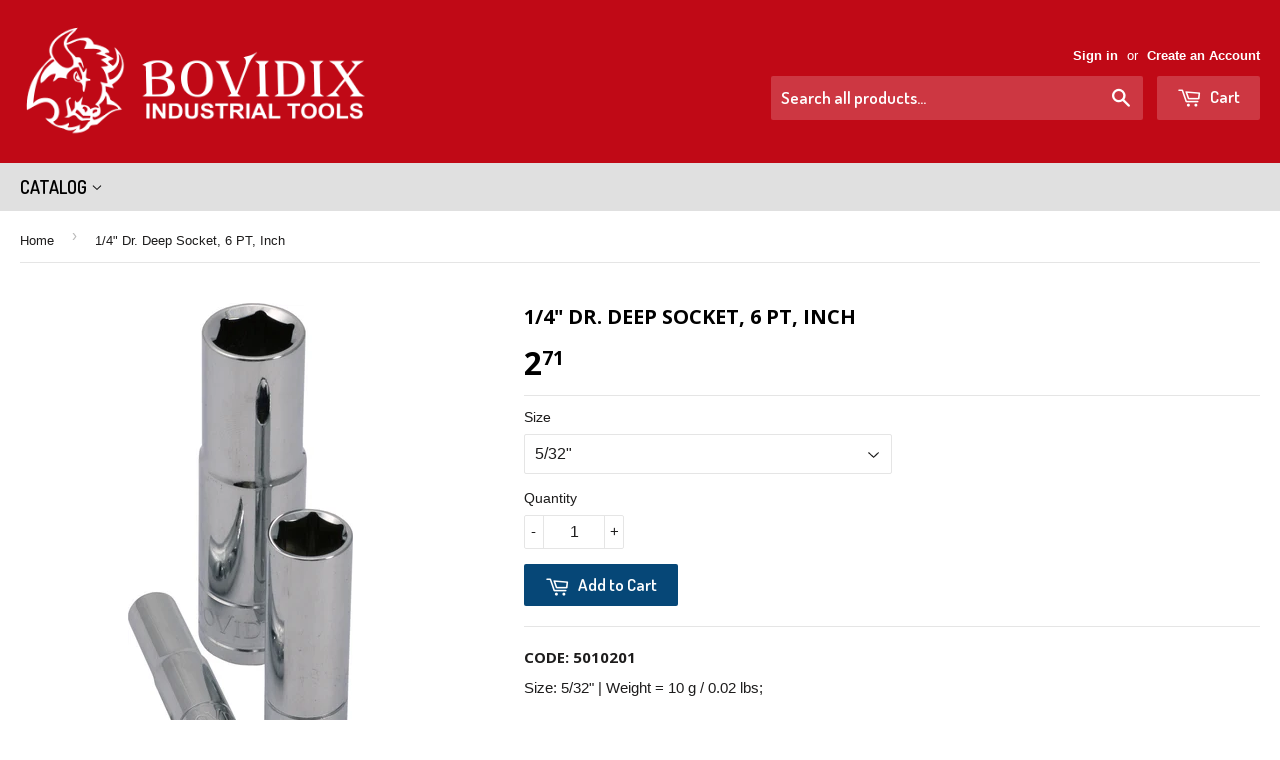

--- FILE ---
content_type: text/html; charset=utf-8
request_url: https://bovidix.com/products/1-4_dr_deep_socket_6_pt_inch
body_size: 17387
content:
<!doctype html>
<!--[if lt IE 7]><html class="no-js lt-ie9 lt-ie8 lt-ie7" lang="en"> <![endif]-->
<!--[if IE 7]><html class="no-js lt-ie9 lt-ie8" lang="en"> <![endif]-->
<!--[if IE 8]><html class="no-js lt-ie9" lang="en"> <![endif]-->
<!--[if IE 9 ]><html class="ie9 no-js"> <![endif]-->
<!--[if (gt IE 9)|!(IE)]><!--> <html class="no-touch no-js"> <!--<![endif]-->
<head>

  <!-- Basic page needs ================================================== -->
  <meta charset="utf-8">
  <meta http-equiv="X-UA-Compatible" content="IE=edge,chrome=1">

  
  <link rel="shortcut icon" href="//bovidix.com/cdn/shop/t/3/assets/favicon.png?v=60546320309751135971568669910" type="image/png" />
  

  <!-- Title and description ================================================== -->
  <title>
  1/4&quot; Dr. Deep Socket, 6 PT, Inch &ndash; Bovidix
  </title>

  
  <meta name="description" content="Size: 5/32&quot; | Weight = 10 g / 0.02 lbs;">
  

  <!-- Product meta ================================================== -->
  
  <meta property="og:type" content="product">
  <meta property="og:title" content="1/4&quot; Dr. Deep Socket, 6 PT, Inch">
  <meta property="og:url" content="https://bovidix.com/products/1-4_dr_deep_socket_6_pt_inch">
  
  <meta property="og:image" content="http://bovidix.com/cdn/shop/products/5010201_5010211_1_grande.jpg?v=1478120652">
  <meta property="og:image:secure_url" content="https://bovidix.com/cdn/shop/products/5010201_5010211_1_grande.jpg?v=1478120652">
  
  <meta property="og:image" content="http://bovidix.com/cdn/shop/products/5010203_grande.jpg?v=1478682639">
  <meta property="og:image:secure_url" content="https://bovidix.com/cdn/shop/products/5010203_grande.jpg?v=1478682639">
  
  <meta property="og:image" content="http://bovidix.com/cdn/shop/products/5010204_grande.jpg?v=1478682639">
  <meta property="og:image:secure_url" content="https://bovidix.com/cdn/shop/products/5010204_grande.jpg?v=1478682639">
  
  <meta property="og:price:amount" content="2.71">
  <meta property="og:price:currency" content="USD">


  <meta property="og:description" content="Size: 5/32&quot; | Weight = 10 g / 0.02 lbs;">

  <meta property="og:site_name" content="Bovidix">

  


<meta name="twitter:card" content="summary">



  <meta name="twitter:card" content="product">
  <meta name="twitter:title" content="1/4&quot; Dr. Deep Socket, 6 PT, Inch">
  <meta name="twitter:description" content="Size: 5/32&quot; | Weight = 10 g / 0.02 lbs;">
  <meta name="twitter:image" content="https://bovidix.com/cdn/shop/products/5010201_5010211_1_medium.jpg?v=1478120652">
  <meta name="twitter:image:width" content="240">
  <meta name="twitter:image:height" content="240">



  <!-- Helpers ================================================== -->
  <link rel="canonical" href="https://bovidix.com/products/1-4_dr_deep_socket_6_pt_inch">
  <meta name="viewport" content="width=device-width,initial-scale=1">

  
  <!-- Ajaxify Cart Plugin ================================================== -->
  <link href="//bovidix.com/cdn/shop/t/3/assets/ajaxify.scss.css?v=128860874660916528651490520061" rel="stylesheet" type="text/css" media="all" />
  

  <!-- CSS ================================================== -->
  <link href="//bovidix.com/cdn/shop/t/3/assets/timber.scss.css?v=77033036118183299061674755691" rel="stylesheet" type="text/css" media="all" />
  

  
    
    
    <link href="//fonts.googleapis.com/css?family=Open+Sans:700" rel="stylesheet" type="text/css" media="all" />
  


  
    
    
    <link href="//fonts.googleapis.com/css?family=Dosis:600" rel="stylesheet" type="text/css" media="all" />
  



  <!-- Header hook for plugins ================================================== -->
  <script>window.performance && window.performance.mark && window.performance.mark('shopify.content_for_header.start');</script><meta id="shopify-digital-wallet" name="shopify-digital-wallet" content="/10074948/digital_wallets/dialog">
<meta name="shopify-checkout-api-token" content="0b0c4f73adff74844ff6e904bb7325fb">
<meta id="in-context-paypal-metadata" data-shop-id="10074948" data-venmo-supported="false" data-environment="production" data-locale="en_US" data-paypal-v4="true" data-currency="USD">
<link rel="alternate" type="application/json+oembed" href="https://bovidix.com/products/1-4_dr_deep_socket_6_pt_inch.oembed">
<script async="async" src="/checkouts/internal/preloads.js?locale=en-US"></script>
<link rel="preconnect" href="https://shop.app" crossorigin="anonymous">
<script async="async" src="https://shop.app/checkouts/internal/preloads.js?locale=en-US&shop_id=10074948" crossorigin="anonymous"></script>
<script id="shopify-features" type="application/json">{"accessToken":"0b0c4f73adff74844ff6e904bb7325fb","betas":["rich-media-storefront-analytics"],"domain":"bovidix.com","predictiveSearch":true,"shopId":10074948,"locale":"en"}</script>
<script>var Shopify = Shopify || {};
Shopify.shop = "bovidixstore.myshopify.com";
Shopify.locale = "en";
Shopify.currency = {"active":"USD","rate":"1.0"};
Shopify.country = "US";
Shopify.theme = {"name":"BovidixCurrentMain","id":78032708,"schema_name":null,"schema_version":null,"theme_store_id":679,"role":"main"};
Shopify.theme.handle = "null";
Shopify.theme.style = {"id":null,"handle":null};
Shopify.cdnHost = "bovidix.com/cdn";
Shopify.routes = Shopify.routes || {};
Shopify.routes.root = "/";</script>
<script type="module">!function(o){(o.Shopify=o.Shopify||{}).modules=!0}(window);</script>
<script>!function(o){function n(){var o=[];function n(){o.push(Array.prototype.slice.apply(arguments))}return n.q=o,n}var t=o.Shopify=o.Shopify||{};t.loadFeatures=n(),t.autoloadFeatures=n()}(window);</script>
<script>
  window.ShopifyPay = window.ShopifyPay || {};
  window.ShopifyPay.apiHost = "shop.app\/pay";
  window.ShopifyPay.redirectState = null;
</script>
<script id="shop-js-analytics" type="application/json">{"pageType":"product"}</script>
<script defer="defer" async type="module" src="//bovidix.com/cdn/shopifycloud/shop-js/modules/v2/client.init-shop-cart-sync_BdyHc3Nr.en.esm.js"></script>
<script defer="defer" async type="module" src="//bovidix.com/cdn/shopifycloud/shop-js/modules/v2/chunk.common_Daul8nwZ.esm.js"></script>
<script type="module">
  await import("//bovidix.com/cdn/shopifycloud/shop-js/modules/v2/client.init-shop-cart-sync_BdyHc3Nr.en.esm.js");
await import("//bovidix.com/cdn/shopifycloud/shop-js/modules/v2/chunk.common_Daul8nwZ.esm.js");

  window.Shopify.SignInWithShop?.initShopCartSync?.({"fedCMEnabled":true,"windoidEnabled":true});

</script>
<script>
  window.Shopify = window.Shopify || {};
  if (!window.Shopify.featureAssets) window.Shopify.featureAssets = {};
  window.Shopify.featureAssets['shop-js'] = {"shop-cart-sync":["modules/v2/client.shop-cart-sync_QYOiDySF.en.esm.js","modules/v2/chunk.common_Daul8nwZ.esm.js"],"init-fed-cm":["modules/v2/client.init-fed-cm_DchLp9rc.en.esm.js","modules/v2/chunk.common_Daul8nwZ.esm.js"],"shop-button":["modules/v2/client.shop-button_OV7bAJc5.en.esm.js","modules/v2/chunk.common_Daul8nwZ.esm.js"],"init-windoid":["modules/v2/client.init-windoid_DwxFKQ8e.en.esm.js","modules/v2/chunk.common_Daul8nwZ.esm.js"],"shop-cash-offers":["modules/v2/client.shop-cash-offers_DWtL6Bq3.en.esm.js","modules/v2/chunk.common_Daul8nwZ.esm.js","modules/v2/chunk.modal_CQq8HTM6.esm.js"],"shop-toast-manager":["modules/v2/client.shop-toast-manager_CX9r1SjA.en.esm.js","modules/v2/chunk.common_Daul8nwZ.esm.js"],"init-shop-email-lookup-coordinator":["modules/v2/client.init-shop-email-lookup-coordinator_UhKnw74l.en.esm.js","modules/v2/chunk.common_Daul8nwZ.esm.js"],"pay-button":["modules/v2/client.pay-button_DzxNnLDY.en.esm.js","modules/v2/chunk.common_Daul8nwZ.esm.js"],"avatar":["modules/v2/client.avatar_BTnouDA3.en.esm.js"],"init-shop-cart-sync":["modules/v2/client.init-shop-cart-sync_BdyHc3Nr.en.esm.js","modules/v2/chunk.common_Daul8nwZ.esm.js"],"shop-login-button":["modules/v2/client.shop-login-button_D8B466_1.en.esm.js","modules/v2/chunk.common_Daul8nwZ.esm.js","modules/v2/chunk.modal_CQq8HTM6.esm.js"],"init-customer-accounts-sign-up":["modules/v2/client.init-customer-accounts-sign-up_C8fpPm4i.en.esm.js","modules/v2/client.shop-login-button_D8B466_1.en.esm.js","modules/v2/chunk.common_Daul8nwZ.esm.js","modules/v2/chunk.modal_CQq8HTM6.esm.js"],"init-shop-for-new-customer-accounts":["modules/v2/client.init-shop-for-new-customer-accounts_CVTO0Ztu.en.esm.js","modules/v2/client.shop-login-button_D8B466_1.en.esm.js","modules/v2/chunk.common_Daul8nwZ.esm.js","modules/v2/chunk.modal_CQq8HTM6.esm.js"],"init-customer-accounts":["modules/v2/client.init-customer-accounts_dRgKMfrE.en.esm.js","modules/v2/client.shop-login-button_D8B466_1.en.esm.js","modules/v2/chunk.common_Daul8nwZ.esm.js","modules/v2/chunk.modal_CQq8HTM6.esm.js"],"shop-follow-button":["modules/v2/client.shop-follow-button_CkZpjEct.en.esm.js","modules/v2/chunk.common_Daul8nwZ.esm.js","modules/v2/chunk.modal_CQq8HTM6.esm.js"],"lead-capture":["modules/v2/client.lead-capture_BntHBhfp.en.esm.js","modules/v2/chunk.common_Daul8nwZ.esm.js","modules/v2/chunk.modal_CQq8HTM6.esm.js"],"checkout-modal":["modules/v2/client.checkout-modal_CfxcYbTm.en.esm.js","modules/v2/chunk.common_Daul8nwZ.esm.js","modules/v2/chunk.modal_CQq8HTM6.esm.js"],"shop-login":["modules/v2/client.shop-login_Da4GZ2H6.en.esm.js","modules/v2/chunk.common_Daul8nwZ.esm.js","modules/v2/chunk.modal_CQq8HTM6.esm.js"],"payment-terms":["modules/v2/client.payment-terms_MV4M3zvL.en.esm.js","modules/v2/chunk.common_Daul8nwZ.esm.js","modules/v2/chunk.modal_CQq8HTM6.esm.js"]};
</script>
<script id="__st">var __st={"a":10074948,"offset":-18000,"reqid":"cbeb584a-0e58-4e25-bb67-9441716e56bb-1768959386","pageurl":"bovidix.com\/products\/1-4_dr_deep_socket_6_pt_inch","u":"c514086438d5","p":"product","rtyp":"product","rid":5029230340};</script>
<script>window.ShopifyPaypalV4VisibilityTracking = true;</script>
<script id="captcha-bootstrap">!function(){'use strict';const t='contact',e='account',n='new_comment',o=[[t,t],['blogs',n],['comments',n],[t,'customer']],c=[[e,'customer_login'],[e,'guest_login'],[e,'recover_customer_password'],[e,'create_customer']],r=t=>t.map((([t,e])=>`form[action*='/${t}']:not([data-nocaptcha='true']) input[name='form_type'][value='${e}']`)).join(','),a=t=>()=>t?[...document.querySelectorAll(t)].map((t=>t.form)):[];function s(){const t=[...o],e=r(t);return a(e)}const i='password',u='form_key',d=['recaptcha-v3-token','g-recaptcha-response','h-captcha-response',i],f=()=>{try{return window.sessionStorage}catch{return}},m='__shopify_v',_=t=>t.elements[u];function p(t,e,n=!1){try{const o=window.sessionStorage,c=JSON.parse(o.getItem(e)),{data:r}=function(t){const{data:e,action:n}=t;return t[m]||n?{data:e,action:n}:{data:t,action:n}}(c);for(const[e,n]of Object.entries(r))t.elements[e]&&(t.elements[e].value=n);n&&o.removeItem(e)}catch(o){console.error('form repopulation failed',{error:o})}}const l='form_type',E='cptcha';function T(t){t.dataset[E]=!0}const w=window,h=w.document,L='Shopify',v='ce_forms',y='captcha';let A=!1;((t,e)=>{const n=(g='f06e6c50-85a8-45c8-87d0-21a2b65856fe',I='https://cdn.shopify.com/shopifycloud/storefront-forms-hcaptcha/ce_storefront_forms_captcha_hcaptcha.v1.5.2.iife.js',D={infoText:'Protected by hCaptcha',privacyText:'Privacy',termsText:'Terms'},(t,e,n)=>{const o=w[L][v],c=o.bindForm;if(c)return c(t,g,e,D).then(n);var r;o.q.push([[t,g,e,D],n]),r=I,A||(h.body.append(Object.assign(h.createElement('script'),{id:'captcha-provider',async:!0,src:r})),A=!0)});var g,I,D;w[L]=w[L]||{},w[L][v]=w[L][v]||{},w[L][v].q=[],w[L][y]=w[L][y]||{},w[L][y].protect=function(t,e){n(t,void 0,e),T(t)},Object.freeze(w[L][y]),function(t,e,n,w,h,L){const[v,y,A,g]=function(t,e,n){const i=e?o:[],u=t?c:[],d=[...i,...u],f=r(d),m=r(i),_=r(d.filter((([t,e])=>n.includes(e))));return[a(f),a(m),a(_),s()]}(w,h,L),I=t=>{const e=t.target;return e instanceof HTMLFormElement?e:e&&e.form},D=t=>v().includes(t);t.addEventListener('submit',(t=>{const e=I(t);if(!e)return;const n=D(e)&&!e.dataset.hcaptchaBound&&!e.dataset.recaptchaBound,o=_(e),c=g().includes(e)&&(!o||!o.value);(n||c)&&t.preventDefault(),c&&!n&&(function(t){try{if(!f())return;!function(t){const e=f();if(!e)return;const n=_(t);if(!n)return;const o=n.value;o&&e.removeItem(o)}(t);const e=Array.from(Array(32),(()=>Math.random().toString(36)[2])).join('');!function(t,e){_(t)||t.append(Object.assign(document.createElement('input'),{type:'hidden',name:u})),t.elements[u].value=e}(t,e),function(t,e){const n=f();if(!n)return;const o=[...t.querySelectorAll(`input[type='${i}']`)].map((({name:t})=>t)),c=[...d,...o],r={};for(const[a,s]of new FormData(t).entries())c.includes(a)||(r[a]=s);n.setItem(e,JSON.stringify({[m]:1,action:t.action,data:r}))}(t,e)}catch(e){console.error('failed to persist form',e)}}(e),e.submit())}));const S=(t,e)=>{t&&!t.dataset[E]&&(n(t,e.some((e=>e===t))),T(t))};for(const o of['focusin','change'])t.addEventListener(o,(t=>{const e=I(t);D(e)&&S(e,y())}));const B=e.get('form_key'),M=e.get(l),P=B&&M;t.addEventListener('DOMContentLoaded',(()=>{const t=y();if(P)for(const e of t)e.elements[l].value===M&&p(e,B);[...new Set([...A(),...v().filter((t=>'true'===t.dataset.shopifyCaptcha))])].forEach((e=>S(e,t)))}))}(h,new URLSearchParams(w.location.search),n,t,e,['guest_login'])})(!0,!0)}();</script>
<script integrity="sha256-4kQ18oKyAcykRKYeNunJcIwy7WH5gtpwJnB7kiuLZ1E=" data-source-attribution="shopify.loadfeatures" defer="defer" src="//bovidix.com/cdn/shopifycloud/storefront/assets/storefront/load_feature-a0a9edcb.js" crossorigin="anonymous"></script>
<script crossorigin="anonymous" defer="defer" src="//bovidix.com/cdn/shopifycloud/storefront/assets/shopify_pay/storefront-65b4c6d7.js?v=20250812"></script>
<script data-source-attribution="shopify.dynamic_checkout.dynamic.init">var Shopify=Shopify||{};Shopify.PaymentButton=Shopify.PaymentButton||{isStorefrontPortableWallets:!0,init:function(){window.Shopify.PaymentButton.init=function(){};var t=document.createElement("script");t.src="https://bovidix.com/cdn/shopifycloud/portable-wallets/latest/portable-wallets.en.js",t.type="module",document.head.appendChild(t)}};
</script>
<script data-source-attribution="shopify.dynamic_checkout.buyer_consent">
  function portableWalletsHideBuyerConsent(e){var t=document.getElementById("shopify-buyer-consent"),n=document.getElementById("shopify-subscription-policy-button");t&&n&&(t.classList.add("hidden"),t.setAttribute("aria-hidden","true"),n.removeEventListener("click",e))}function portableWalletsShowBuyerConsent(e){var t=document.getElementById("shopify-buyer-consent"),n=document.getElementById("shopify-subscription-policy-button");t&&n&&(t.classList.remove("hidden"),t.removeAttribute("aria-hidden"),n.addEventListener("click",e))}window.Shopify?.PaymentButton&&(window.Shopify.PaymentButton.hideBuyerConsent=portableWalletsHideBuyerConsent,window.Shopify.PaymentButton.showBuyerConsent=portableWalletsShowBuyerConsent);
</script>
<script data-source-attribution="shopify.dynamic_checkout.cart.bootstrap">document.addEventListener("DOMContentLoaded",(function(){function t(){return document.querySelector("shopify-accelerated-checkout-cart, shopify-accelerated-checkout")}if(t())Shopify.PaymentButton.init();else{new MutationObserver((function(e,n){t()&&(Shopify.PaymentButton.init(),n.disconnect())})).observe(document.body,{childList:!0,subtree:!0})}}));
</script>
<link id="shopify-accelerated-checkout-styles" rel="stylesheet" media="screen" href="https://bovidix.com/cdn/shopifycloud/portable-wallets/latest/accelerated-checkout-backwards-compat.css" crossorigin="anonymous">
<style id="shopify-accelerated-checkout-cart">
        #shopify-buyer-consent {
  margin-top: 1em;
  display: inline-block;
  width: 100%;
}

#shopify-buyer-consent.hidden {
  display: none;
}

#shopify-subscription-policy-button {
  background: none;
  border: none;
  padding: 0;
  text-decoration: underline;
  font-size: inherit;
  cursor: pointer;
}

#shopify-subscription-policy-button::before {
  box-shadow: none;
}

      </style>

<script>window.performance && window.performance.mark && window.performance.mark('shopify.content_for_header.end');</script>

  

<!--[if lt IE 9]>
<script src="//cdnjs.cloudflare.com/ajax/libs/html5shiv/3.7.2/html5shiv.min.js" type="text/javascript"></script>
<script src="//bovidix.com/cdn/shop/t/3/assets/respond.min.js?v=52248677837542619231449704779" type="text/javascript"></script>
<link href="//bovidix.com/cdn/shop/t/3/assets/respond-proxy.html" id="respond-proxy" rel="respond-proxy" />
<link href="//bovidix.com/search?q=122a1cdac444da4f17ba951f370107e0" id="respond-redirect" rel="respond-redirect" />
<script src="//bovidix.com/search?q=122a1cdac444da4f17ba951f370107e0" type="text/javascript"></script>
<![endif]-->
<!--[if (lte IE 9) ]><script src="//bovidix.com/cdn/shop/t/3/assets/match-media.min.js?v=159635276924582161481449704779" type="text/javascript"></script><![endif]-->


  
  

  <script src="//ajax.googleapis.com/ajax/libs/jquery/1.11.0/jquery.min.js" type="text/javascript"></script>
  <script src="//bovidix.com/cdn/shop/t/3/assets/modernizr.min.js?v=26620055551102246001449704779" type="text/javascript"></script>


	
    
    <script src="//bovidix.com/cdn/shop/t/3/assets/magiczoomplus.js?v=57247911148645947051483838394" type="text/javascript"></script>
    <script src="//bovidix.com/cdn/shop/t/3/assets/magiczoomplus.sirv.js?v=29523756230569085291477361563" type="text/javascript"></script>
    <link href="//bovidix.com/cdn/shop/t/3/assets/magiczoomplus.css?v=64394774992621968811477361562" rel="stylesheet" type="text/css" media="all" />
    <link href="//bovidix.com/cdn/shop/t/3/assets/magiczoomplus.additional.css?v=45208366884752688821477361564" rel="stylesheet" type="text/css" media="all" />
    <script type="text/javascript">
    mzOptions = {
		'zoomWidth':'230%',
		'zoomHeight':'420',
		'zoomPosition':'right',
		'zoomDistance':15,
		'selectorTrigger':'click',
		'transitionEffect':true,
		'lazyZoom':false,
		'rightClick':true,
		'zoomMode':'zoom',
		'zoomOn':'hover',
		'upscale':true,
		'smoothing':true,
		'variableZoom':false,
		'zoomCaption':'off',
		'expand':'off',
		'expandZoomMode':'zoom',
		'expandZoomOn':'click',
		'expandCaption':true,
		'closeOnClickOutside':true,
		'cssClass':'white-bg',
		'hint':'once',
		'textHoverZoomHint':'Hover to zoom',
		'textClickZoomHint':'Click to zoom',
		'textExpandHint':'Click to expand',
		'textBtnClose':'Close',
		'textBtnNext':'Next',
		'textBtnPrev':'Previous'
    }
    mzMobileOptions = {
		'zoomMode':'zoom',
		'textHoverZoomHint':'Touch to zoom',
		'textClickZoomHint':'Double tap to zoom',
		'textExpandHint':'Tap to expand'
    }
    </script>
    

<link href="https://monorail-edge.shopifysvc.com" rel="dns-prefetch">
<script>(function(){if ("sendBeacon" in navigator && "performance" in window) {try {var session_token_from_headers = performance.getEntriesByType('navigation')[0].serverTiming.find(x => x.name == '_s').description;} catch {var session_token_from_headers = undefined;}var session_cookie_matches = document.cookie.match(/_shopify_s=([^;]*)/);var session_token_from_cookie = session_cookie_matches && session_cookie_matches.length === 2 ? session_cookie_matches[1] : "";var session_token = session_token_from_headers || session_token_from_cookie || "";function handle_abandonment_event(e) {var entries = performance.getEntries().filter(function(entry) {return /monorail-edge.shopifysvc.com/.test(entry.name);});if (!window.abandonment_tracked && entries.length === 0) {window.abandonment_tracked = true;var currentMs = Date.now();var navigation_start = performance.timing.navigationStart;var payload = {shop_id: 10074948,url: window.location.href,navigation_start,duration: currentMs - navigation_start,session_token,page_type: "product"};window.navigator.sendBeacon("https://monorail-edge.shopifysvc.com/v1/produce", JSON.stringify({schema_id: "online_store_buyer_site_abandonment/1.1",payload: payload,metadata: {event_created_at_ms: currentMs,event_sent_at_ms: currentMs}}));}}window.addEventListener('pagehide', handle_abandonment_event);}}());</script>
<script id="web-pixels-manager-setup">(function e(e,d,r,n,o){if(void 0===o&&(o={}),!Boolean(null===(a=null===(i=window.Shopify)||void 0===i?void 0:i.analytics)||void 0===a?void 0:a.replayQueue)){var i,a;window.Shopify=window.Shopify||{};var t=window.Shopify;t.analytics=t.analytics||{};var s=t.analytics;s.replayQueue=[],s.publish=function(e,d,r){return s.replayQueue.push([e,d,r]),!0};try{self.performance.mark("wpm:start")}catch(e){}var l=function(){var e={modern:/Edge?\/(1{2}[4-9]|1[2-9]\d|[2-9]\d{2}|\d{4,})\.\d+(\.\d+|)|Firefox\/(1{2}[4-9]|1[2-9]\d|[2-9]\d{2}|\d{4,})\.\d+(\.\d+|)|Chrom(ium|e)\/(9{2}|\d{3,})\.\d+(\.\d+|)|(Maci|X1{2}).+ Version\/(15\.\d+|(1[6-9]|[2-9]\d|\d{3,})\.\d+)([,.]\d+|)( \(\w+\)|)( Mobile\/\w+|) Safari\/|Chrome.+OPR\/(9{2}|\d{3,})\.\d+\.\d+|(CPU[ +]OS|iPhone[ +]OS|CPU[ +]iPhone|CPU IPhone OS|CPU iPad OS)[ +]+(15[._]\d+|(1[6-9]|[2-9]\d|\d{3,})[._]\d+)([._]\d+|)|Android:?[ /-](13[3-9]|1[4-9]\d|[2-9]\d{2}|\d{4,})(\.\d+|)(\.\d+|)|Android.+Firefox\/(13[5-9]|1[4-9]\d|[2-9]\d{2}|\d{4,})\.\d+(\.\d+|)|Android.+Chrom(ium|e)\/(13[3-9]|1[4-9]\d|[2-9]\d{2}|\d{4,})\.\d+(\.\d+|)|SamsungBrowser\/([2-9]\d|\d{3,})\.\d+/,legacy:/Edge?\/(1[6-9]|[2-9]\d|\d{3,})\.\d+(\.\d+|)|Firefox\/(5[4-9]|[6-9]\d|\d{3,})\.\d+(\.\d+|)|Chrom(ium|e)\/(5[1-9]|[6-9]\d|\d{3,})\.\d+(\.\d+|)([\d.]+$|.*Safari\/(?![\d.]+ Edge\/[\d.]+$))|(Maci|X1{2}).+ Version\/(10\.\d+|(1[1-9]|[2-9]\d|\d{3,})\.\d+)([,.]\d+|)( \(\w+\)|)( Mobile\/\w+|) Safari\/|Chrome.+OPR\/(3[89]|[4-9]\d|\d{3,})\.\d+\.\d+|(CPU[ +]OS|iPhone[ +]OS|CPU[ +]iPhone|CPU IPhone OS|CPU iPad OS)[ +]+(10[._]\d+|(1[1-9]|[2-9]\d|\d{3,})[._]\d+)([._]\d+|)|Android:?[ /-](13[3-9]|1[4-9]\d|[2-9]\d{2}|\d{4,})(\.\d+|)(\.\d+|)|Mobile Safari.+OPR\/([89]\d|\d{3,})\.\d+\.\d+|Android.+Firefox\/(13[5-9]|1[4-9]\d|[2-9]\d{2}|\d{4,})\.\d+(\.\d+|)|Android.+Chrom(ium|e)\/(13[3-9]|1[4-9]\d|[2-9]\d{2}|\d{4,})\.\d+(\.\d+|)|Android.+(UC? ?Browser|UCWEB|U3)[ /]?(15\.([5-9]|\d{2,})|(1[6-9]|[2-9]\d|\d{3,})\.\d+)\.\d+|SamsungBrowser\/(5\.\d+|([6-9]|\d{2,})\.\d+)|Android.+MQ{2}Browser\/(14(\.(9|\d{2,})|)|(1[5-9]|[2-9]\d|\d{3,})(\.\d+|))(\.\d+|)|K[Aa][Ii]OS\/(3\.\d+|([4-9]|\d{2,})\.\d+)(\.\d+|)/},d=e.modern,r=e.legacy,n=navigator.userAgent;return n.match(d)?"modern":n.match(r)?"legacy":"unknown"}(),u="modern"===l?"modern":"legacy",c=(null!=n?n:{modern:"",legacy:""})[u],f=function(e){return[e.baseUrl,"/wpm","/b",e.hashVersion,"modern"===e.buildTarget?"m":"l",".js"].join("")}({baseUrl:d,hashVersion:r,buildTarget:u}),m=function(e){var d=e.version,r=e.bundleTarget,n=e.surface,o=e.pageUrl,i=e.monorailEndpoint;return{emit:function(e){var a=e.status,t=e.errorMsg,s=(new Date).getTime(),l=JSON.stringify({metadata:{event_sent_at_ms:s},events:[{schema_id:"web_pixels_manager_load/3.1",payload:{version:d,bundle_target:r,page_url:o,status:a,surface:n,error_msg:t},metadata:{event_created_at_ms:s}}]});if(!i)return console&&console.warn&&console.warn("[Web Pixels Manager] No Monorail endpoint provided, skipping logging."),!1;try{return self.navigator.sendBeacon.bind(self.navigator)(i,l)}catch(e){}var u=new XMLHttpRequest;try{return u.open("POST",i,!0),u.setRequestHeader("Content-Type","text/plain"),u.send(l),!0}catch(e){return console&&console.warn&&console.warn("[Web Pixels Manager] Got an unhandled error while logging to Monorail."),!1}}}}({version:r,bundleTarget:l,surface:e.surface,pageUrl:self.location.href,monorailEndpoint:e.monorailEndpoint});try{o.browserTarget=l,function(e){var d=e.src,r=e.async,n=void 0===r||r,o=e.onload,i=e.onerror,a=e.sri,t=e.scriptDataAttributes,s=void 0===t?{}:t,l=document.createElement("script"),u=document.querySelector("head"),c=document.querySelector("body");if(l.async=n,l.src=d,a&&(l.integrity=a,l.crossOrigin="anonymous"),s)for(var f in s)if(Object.prototype.hasOwnProperty.call(s,f))try{l.dataset[f]=s[f]}catch(e){}if(o&&l.addEventListener("load",o),i&&l.addEventListener("error",i),u)u.appendChild(l);else{if(!c)throw new Error("Did not find a head or body element to append the script");c.appendChild(l)}}({src:f,async:!0,onload:function(){if(!function(){var e,d;return Boolean(null===(d=null===(e=window.Shopify)||void 0===e?void 0:e.analytics)||void 0===d?void 0:d.initialized)}()){var d=window.webPixelsManager.init(e)||void 0;if(d){var r=window.Shopify.analytics;r.replayQueue.forEach((function(e){var r=e[0],n=e[1],o=e[2];d.publishCustomEvent(r,n,o)})),r.replayQueue=[],r.publish=d.publishCustomEvent,r.visitor=d.visitor,r.initialized=!0}}},onerror:function(){return m.emit({status:"failed",errorMsg:"".concat(f," has failed to load")})},sri:function(e){var d=/^sha384-[A-Za-z0-9+/=]+$/;return"string"==typeof e&&d.test(e)}(c)?c:"",scriptDataAttributes:o}),m.emit({status:"loading"})}catch(e){m.emit({status:"failed",errorMsg:(null==e?void 0:e.message)||"Unknown error"})}}})({shopId: 10074948,storefrontBaseUrl: "https://bovidix.com",extensionsBaseUrl: "https://extensions.shopifycdn.com/cdn/shopifycloud/web-pixels-manager",monorailEndpoint: "https://monorail-edge.shopifysvc.com/unstable/produce_batch",surface: "storefront-renderer",enabledBetaFlags: ["2dca8a86"],webPixelsConfigList: [{"id":"75792583","eventPayloadVersion":"v1","runtimeContext":"LAX","scriptVersion":"1","type":"CUSTOM","privacyPurposes":["ANALYTICS"],"name":"Google Analytics tag (migrated)"},{"id":"shopify-app-pixel","configuration":"{}","eventPayloadVersion":"v1","runtimeContext":"STRICT","scriptVersion":"0450","apiClientId":"shopify-pixel","type":"APP","privacyPurposes":["ANALYTICS","MARKETING"]},{"id":"shopify-custom-pixel","eventPayloadVersion":"v1","runtimeContext":"LAX","scriptVersion":"0450","apiClientId":"shopify-pixel","type":"CUSTOM","privacyPurposes":["ANALYTICS","MARKETING"]}],isMerchantRequest: false,initData: {"shop":{"name":"Bovidix","paymentSettings":{"currencyCode":"USD"},"myshopifyDomain":"bovidixstore.myshopify.com","countryCode":"US","storefrontUrl":"https:\/\/bovidix.com"},"customer":null,"cart":null,"checkout":null,"productVariants":[{"price":{"amount":2.71,"currencyCode":"USD"},"product":{"title":"1\/4\" Dr. Deep Socket, 6 PT, Inch","vendor":"Bovidix","id":"5029230340","untranslatedTitle":"1\/4\" Dr. Deep Socket, 6 PT, Inch","url":"\/products\/1-4_dr_deep_socket_6_pt_inch","type":"Sockets"},"id":"19966375620","image":{"src":"\/\/bovidix.com\/cdn\/shop\/products\/5010201_5010211_1.jpg?v=1478120652"},"sku":"5010201","title":"5\/32\"","untranslatedTitle":"5\/32\""},{"price":{"amount":2.71,"currencyCode":"USD"},"product":{"title":"1\/4\" Dr. Deep Socket, 6 PT, Inch","vendor":"Bovidix","id":"5029230340","untranslatedTitle":"1\/4\" Dr. Deep Socket, 6 PT, Inch","url":"\/products\/1-4_dr_deep_socket_6_pt_inch","type":"Sockets"},"id":"19966375684","image":{"src":"\/\/bovidix.com\/cdn\/shop\/products\/5010201_5010211_1.jpg?v=1478120652"},"sku":"5010203","title":"7\/32\"","untranslatedTitle":"7\/32\""},{"price":{"amount":2.71,"currencyCode":"USD"},"product":{"title":"1\/4\" Dr. Deep Socket, 6 PT, Inch","vendor":"Bovidix","id":"5029230340","untranslatedTitle":"1\/4\" Dr. Deep Socket, 6 PT, Inch","url":"\/products\/1-4_dr_deep_socket_6_pt_inch","type":"Sockets"},"id":"19966375748","image":{"src":"\/\/bovidix.com\/cdn\/shop\/products\/5010201_5010211_1.jpg?v=1478120652"},"sku":"5010204","title":"1\/4\"","untranslatedTitle":"1\/4\""},{"price":{"amount":2.99,"currencyCode":"USD"},"product":{"title":"1\/4\" Dr. Deep Socket, 6 PT, Inch","vendor":"Bovidix","id":"5029230340","untranslatedTitle":"1\/4\" Dr. Deep Socket, 6 PT, Inch","url":"\/products\/1-4_dr_deep_socket_6_pt_inch","type":"Sockets"},"id":"19966375812","image":{"src":"\/\/bovidix.com\/cdn\/shop\/products\/5010201_5010211_1.jpg?v=1478120652"},"sku":"5010205","title":"9\/32\"","untranslatedTitle":"9\/32\""},{"price":{"amount":3.18,"currencyCode":"USD"},"product":{"title":"1\/4\" Dr. Deep Socket, 6 PT, Inch","vendor":"Bovidix","id":"5029230340","untranslatedTitle":"1\/4\" Dr. Deep Socket, 6 PT, Inch","url":"\/products\/1-4_dr_deep_socket_6_pt_inch","type":"Sockets"},"id":"19966375876","image":{"src":"\/\/bovidix.com\/cdn\/shop\/products\/5010201_5010211_1.jpg?v=1478120652"},"sku":"5010206","title":"5\/16\"","untranslatedTitle":"5\/16\""},{"price":{"amount":3.27,"currencyCode":"USD"},"product":{"title":"1\/4\" Dr. Deep Socket, 6 PT, Inch","vendor":"Bovidix","id":"5029230340","untranslatedTitle":"1\/4\" Dr. Deep Socket, 6 PT, Inch","url":"\/products\/1-4_dr_deep_socket_6_pt_inch","type":"Sockets"},"id":"19966375940","image":{"src":"\/\/bovidix.com\/cdn\/shop\/products\/5010201_5010211_1.jpg?v=1478120652"},"sku":"5010207","title":"11\/32\"","untranslatedTitle":"11\/32\""},{"price":{"amount":3.27,"currencyCode":"USD"},"product":{"title":"1\/4\" Dr. Deep Socket, 6 PT, Inch","vendor":"Bovidix","id":"5029230340","untranslatedTitle":"1\/4\" Dr. Deep Socket, 6 PT, Inch","url":"\/products\/1-4_dr_deep_socket_6_pt_inch","type":"Sockets"},"id":"19966376004","image":{"src":"\/\/bovidix.com\/cdn\/shop\/products\/5010201_5010211_1.jpg?v=1478120652"},"sku":"5010208","title":"3\/8\"","untranslatedTitle":"3\/8\""},{"price":{"amount":3.27,"currencyCode":"USD"},"product":{"title":"1\/4\" Dr. Deep Socket, 6 PT, Inch","vendor":"Bovidix","id":"5029230340","untranslatedTitle":"1\/4\" Dr. Deep Socket, 6 PT, Inch","url":"\/products\/1-4_dr_deep_socket_6_pt_inch","type":"Sockets"},"id":"19966376068","image":{"src":"\/\/bovidix.com\/cdn\/shop\/products\/5010201_5010211_1.jpg?v=1478120652"},"sku":"5010209","title":"7\/16\"","untranslatedTitle":"7\/16\""},{"price":{"amount":3.27,"currencyCode":"USD"},"product":{"title":"1\/4\" Dr. Deep Socket, 6 PT, Inch","vendor":"Bovidix","id":"5029230340","untranslatedTitle":"1\/4\" Dr. Deep Socket, 6 PT, Inch","url":"\/products\/1-4_dr_deep_socket_6_pt_inch","type":"Sockets"},"id":"19966376132","image":{"src":"\/\/bovidix.com\/cdn\/shop\/products\/5010201_5010211_1.jpg?v=1478120652"},"sku":"5010210","title":"15\/32\"","untranslatedTitle":"15\/32\""},{"price":{"amount":3.27,"currencyCode":"USD"},"product":{"title":"1\/4\" Dr. Deep Socket, 6 PT, Inch","vendor":"Bovidix","id":"5029230340","untranslatedTitle":"1\/4\" Dr. Deep Socket, 6 PT, Inch","url":"\/products\/1-4_dr_deep_socket_6_pt_inch","type":"Sockets"},"id":"19966376196","image":{"src":"\/\/bovidix.com\/cdn\/shop\/products\/5010201_5010211_1.jpg?v=1478120652"},"sku":"5010211","title":"1\/2\"","untranslatedTitle":"1\/2\""}],"purchasingCompany":null},},"https://bovidix.com/cdn","fcfee988w5aeb613cpc8e4bc33m6693e112",{"modern":"","legacy":""},{"shopId":"10074948","storefrontBaseUrl":"https:\/\/bovidix.com","extensionBaseUrl":"https:\/\/extensions.shopifycdn.com\/cdn\/shopifycloud\/web-pixels-manager","surface":"storefront-renderer","enabledBetaFlags":"[\"2dca8a86\"]","isMerchantRequest":"false","hashVersion":"fcfee988w5aeb613cpc8e4bc33m6693e112","publish":"custom","events":"[[\"page_viewed\",{}],[\"product_viewed\",{\"productVariant\":{\"price\":{\"amount\":2.71,\"currencyCode\":\"USD\"},\"product\":{\"title\":\"1\/4\\\" Dr. Deep Socket, 6 PT, Inch\",\"vendor\":\"Bovidix\",\"id\":\"5029230340\",\"untranslatedTitle\":\"1\/4\\\" Dr. Deep Socket, 6 PT, Inch\",\"url\":\"\/products\/1-4_dr_deep_socket_6_pt_inch\",\"type\":\"Sockets\"},\"id\":\"19966375620\",\"image\":{\"src\":\"\/\/bovidix.com\/cdn\/shop\/products\/5010201_5010211_1.jpg?v=1478120652\"},\"sku\":\"5010201\",\"title\":\"5\/32\\\"\",\"untranslatedTitle\":\"5\/32\\\"\"}}]]"});</script><script>
  window.ShopifyAnalytics = window.ShopifyAnalytics || {};
  window.ShopifyAnalytics.meta = window.ShopifyAnalytics.meta || {};
  window.ShopifyAnalytics.meta.currency = 'USD';
  var meta = {"product":{"id":5029230340,"gid":"gid:\/\/shopify\/Product\/5029230340","vendor":"Bovidix","type":"Sockets","handle":"1-4_dr_deep_socket_6_pt_inch","variants":[{"id":19966375620,"price":271,"name":"1\/4\" Dr. Deep Socket, 6 PT, Inch - 5\/32\"","public_title":"5\/32\"","sku":"5010201"},{"id":19966375684,"price":271,"name":"1\/4\" Dr. Deep Socket, 6 PT, Inch - 7\/32\"","public_title":"7\/32\"","sku":"5010203"},{"id":19966375748,"price":271,"name":"1\/4\" Dr. Deep Socket, 6 PT, Inch - 1\/4\"","public_title":"1\/4\"","sku":"5010204"},{"id":19966375812,"price":299,"name":"1\/4\" Dr. Deep Socket, 6 PT, Inch - 9\/32\"","public_title":"9\/32\"","sku":"5010205"},{"id":19966375876,"price":318,"name":"1\/4\" Dr. Deep Socket, 6 PT, Inch - 5\/16\"","public_title":"5\/16\"","sku":"5010206"},{"id":19966375940,"price":327,"name":"1\/4\" Dr. Deep Socket, 6 PT, Inch - 11\/32\"","public_title":"11\/32\"","sku":"5010207"},{"id":19966376004,"price":327,"name":"1\/4\" Dr. Deep Socket, 6 PT, Inch - 3\/8\"","public_title":"3\/8\"","sku":"5010208"},{"id":19966376068,"price":327,"name":"1\/4\" Dr. Deep Socket, 6 PT, Inch - 7\/16\"","public_title":"7\/16\"","sku":"5010209"},{"id":19966376132,"price":327,"name":"1\/4\" Dr. Deep Socket, 6 PT, Inch - 15\/32\"","public_title":"15\/32\"","sku":"5010210"},{"id":19966376196,"price":327,"name":"1\/4\" Dr. Deep Socket, 6 PT, Inch - 1\/2\"","public_title":"1\/2\"","sku":"5010211"}],"remote":false},"page":{"pageType":"product","resourceType":"product","resourceId":5029230340,"requestId":"cbeb584a-0e58-4e25-bb67-9441716e56bb-1768959386"}};
  for (var attr in meta) {
    window.ShopifyAnalytics.meta[attr] = meta[attr];
  }
</script>
<script class="analytics">
  (function () {
    var customDocumentWrite = function(content) {
      var jquery = null;

      if (window.jQuery) {
        jquery = window.jQuery;
      } else if (window.Checkout && window.Checkout.$) {
        jquery = window.Checkout.$;
      }

      if (jquery) {
        jquery('body').append(content);
      }
    };

    var hasLoggedConversion = function(token) {
      if (token) {
        return document.cookie.indexOf('loggedConversion=' + token) !== -1;
      }
      return false;
    }

    var setCookieIfConversion = function(token) {
      if (token) {
        var twoMonthsFromNow = new Date(Date.now());
        twoMonthsFromNow.setMonth(twoMonthsFromNow.getMonth() + 2);

        document.cookie = 'loggedConversion=' + token + '; expires=' + twoMonthsFromNow;
      }
    }

    var trekkie = window.ShopifyAnalytics.lib = window.trekkie = window.trekkie || [];
    if (trekkie.integrations) {
      return;
    }
    trekkie.methods = [
      'identify',
      'page',
      'ready',
      'track',
      'trackForm',
      'trackLink'
    ];
    trekkie.factory = function(method) {
      return function() {
        var args = Array.prototype.slice.call(arguments);
        args.unshift(method);
        trekkie.push(args);
        return trekkie;
      };
    };
    for (var i = 0; i < trekkie.methods.length; i++) {
      var key = trekkie.methods[i];
      trekkie[key] = trekkie.factory(key);
    }
    trekkie.load = function(config) {
      trekkie.config = config || {};
      trekkie.config.initialDocumentCookie = document.cookie;
      var first = document.getElementsByTagName('script')[0];
      var script = document.createElement('script');
      script.type = 'text/javascript';
      script.onerror = function(e) {
        var scriptFallback = document.createElement('script');
        scriptFallback.type = 'text/javascript';
        scriptFallback.onerror = function(error) {
                var Monorail = {
      produce: function produce(monorailDomain, schemaId, payload) {
        var currentMs = new Date().getTime();
        var event = {
          schema_id: schemaId,
          payload: payload,
          metadata: {
            event_created_at_ms: currentMs,
            event_sent_at_ms: currentMs
          }
        };
        return Monorail.sendRequest("https://" + monorailDomain + "/v1/produce", JSON.stringify(event));
      },
      sendRequest: function sendRequest(endpointUrl, payload) {
        // Try the sendBeacon API
        if (window && window.navigator && typeof window.navigator.sendBeacon === 'function' && typeof window.Blob === 'function' && !Monorail.isIos12()) {
          var blobData = new window.Blob([payload], {
            type: 'text/plain'
          });

          if (window.navigator.sendBeacon(endpointUrl, blobData)) {
            return true;
          } // sendBeacon was not successful

        } // XHR beacon

        var xhr = new XMLHttpRequest();

        try {
          xhr.open('POST', endpointUrl);
          xhr.setRequestHeader('Content-Type', 'text/plain');
          xhr.send(payload);
        } catch (e) {
          console.log(e);
        }

        return false;
      },
      isIos12: function isIos12() {
        return window.navigator.userAgent.lastIndexOf('iPhone; CPU iPhone OS 12_') !== -1 || window.navigator.userAgent.lastIndexOf('iPad; CPU OS 12_') !== -1;
      }
    };
    Monorail.produce('monorail-edge.shopifysvc.com',
      'trekkie_storefront_load_errors/1.1',
      {shop_id: 10074948,
      theme_id: 78032708,
      app_name: "storefront",
      context_url: window.location.href,
      source_url: "//bovidix.com/cdn/s/trekkie.storefront.cd680fe47e6c39ca5d5df5f0a32d569bc48c0f27.min.js"});

        };
        scriptFallback.async = true;
        scriptFallback.src = '//bovidix.com/cdn/s/trekkie.storefront.cd680fe47e6c39ca5d5df5f0a32d569bc48c0f27.min.js';
        first.parentNode.insertBefore(scriptFallback, first);
      };
      script.async = true;
      script.src = '//bovidix.com/cdn/s/trekkie.storefront.cd680fe47e6c39ca5d5df5f0a32d569bc48c0f27.min.js';
      first.parentNode.insertBefore(script, first);
    };
    trekkie.load(
      {"Trekkie":{"appName":"storefront","development":false,"defaultAttributes":{"shopId":10074948,"isMerchantRequest":null,"themeId":78032708,"themeCityHash":"10014691736675331438","contentLanguage":"en","currency":"USD","eventMetadataId":"3e5d15c8-0f5a-4abe-81ef-e70b541a05cb"},"isServerSideCookieWritingEnabled":true,"monorailRegion":"shop_domain","enabledBetaFlags":["65f19447"]},"Session Attribution":{},"S2S":{"facebookCapiEnabled":false,"source":"trekkie-storefront-renderer","apiClientId":580111}}
    );

    var loaded = false;
    trekkie.ready(function() {
      if (loaded) return;
      loaded = true;

      window.ShopifyAnalytics.lib = window.trekkie;

      var originalDocumentWrite = document.write;
      document.write = customDocumentWrite;
      try { window.ShopifyAnalytics.merchantGoogleAnalytics.call(this); } catch(error) {};
      document.write = originalDocumentWrite;

      window.ShopifyAnalytics.lib.page(null,{"pageType":"product","resourceType":"product","resourceId":5029230340,"requestId":"cbeb584a-0e58-4e25-bb67-9441716e56bb-1768959386","shopifyEmitted":true});

      var match = window.location.pathname.match(/checkouts\/(.+)\/(thank_you|post_purchase)/)
      var token = match? match[1]: undefined;
      if (!hasLoggedConversion(token)) {
        setCookieIfConversion(token);
        window.ShopifyAnalytics.lib.track("Viewed Product",{"currency":"USD","variantId":19966375620,"productId":5029230340,"productGid":"gid:\/\/shopify\/Product\/5029230340","name":"1\/4\" Dr. Deep Socket, 6 PT, Inch - 5\/32\"","price":"2.71","sku":"5010201","brand":"Bovidix","variant":"5\/32\"","category":"Sockets","nonInteraction":true,"remote":false},undefined,undefined,{"shopifyEmitted":true});
      window.ShopifyAnalytics.lib.track("monorail:\/\/trekkie_storefront_viewed_product\/1.1",{"currency":"USD","variantId":19966375620,"productId":5029230340,"productGid":"gid:\/\/shopify\/Product\/5029230340","name":"1\/4\" Dr. Deep Socket, 6 PT, Inch - 5\/32\"","price":"2.71","sku":"5010201","brand":"Bovidix","variant":"5\/32\"","category":"Sockets","nonInteraction":true,"remote":false,"referer":"https:\/\/bovidix.com\/products\/1-4_dr_deep_socket_6_pt_inch"});
      }
    });


        var eventsListenerScript = document.createElement('script');
        eventsListenerScript.async = true;
        eventsListenerScript.src = "//bovidix.com/cdn/shopifycloud/storefront/assets/shop_events_listener-3da45d37.js";
        document.getElementsByTagName('head')[0].appendChild(eventsListenerScript);

})();</script>
  <script>
  if (!window.ga || (window.ga && typeof window.ga !== 'function')) {
    window.ga = function ga() {
      (window.ga.q = window.ga.q || []).push(arguments);
      if (window.Shopify && window.Shopify.analytics && typeof window.Shopify.analytics.publish === 'function') {
        window.Shopify.analytics.publish("ga_stub_called", {}, {sendTo: "google_osp_migration"});
      }
      console.error("Shopify's Google Analytics stub called with:", Array.from(arguments), "\nSee https://help.shopify.com/manual/promoting-marketing/pixels/pixel-migration#google for more information.");
    };
    if (window.Shopify && window.Shopify.analytics && typeof window.Shopify.analytics.publish === 'function') {
      window.Shopify.analytics.publish("ga_stub_initialized", {}, {sendTo: "google_osp_migration"});
    }
  }
</script>
<script
  defer
  src="https://bovidix.com/cdn/shopifycloud/perf-kit/shopify-perf-kit-3.0.4.min.js"
  data-application="storefront-renderer"
  data-shop-id="10074948"
  data-render-region="gcp-us-central1"
  data-page-type="product"
  data-theme-instance-id="78032708"
  data-theme-name=""
  data-theme-version=""
  data-monorail-region="shop_domain"
  data-resource-timing-sampling-rate="10"
  data-shs="true"
  data-shs-beacon="true"
  data-shs-export-with-fetch="true"
  data-shs-logs-sample-rate="1"
  data-shs-beacon-endpoint="https://bovidix.com/api/collect"
></script>
</head>

<body id="1-4-quot-dr-deep-socket-6-pt-inch" class="template-product" >
<!-- Google Tag Manager (noscript) -->
<noscript><iframe src="https://www.googletagmanager.com/ns.html?id=GTM-N2WHK6P"
height="0" width="0" style="display:none;visibility:hidden"></iframe></noscript>
<!-- End Google Tag Manager (noscript) -->  

  <header class="site-header" role="banner">
    <div class="wrapper">

      <div class="grid--full">
        <div class="grid-item large--one-half">
          
            <div class="h1 header-logo" itemscope itemtype="http://schema.org/Organization">
          
            
              <a href="/" itemprop="url">
                <img src="//bovidix.com/cdn/shop/t/3/assets/logo.png?v=63418164771810125831478761260" alt="Bovidix" itemprop="logo">
              </a>
            
          
            </div>
          
        </div>

        <div class="grid-item large--one-half text-center large--text-right">
          
            <div class="site-header--text-links medium-down--hide">
              

              
                <span class="site-header--meta-links medium-down--hide">
                  
                    <a href="/account/login" id="customer_login_link">Sign in</a>
                    
                    <span class="site-header--spacer">or</span>
                    <a href="/account/register" id="customer_register_link">Create an Account</a>
                    
                  
                </span>
              
            </div>

            <br class="medium-down--hide">
          

          <form action="/search" method="get" class="search-bar" role="search">
  <input type="hidden" name="type" value="product">

  <input type="search" name="q" value="" placeholder="Search all products..." aria-label="Search all products...">
  <button type="submit" class="search-bar--submit icon-fallback-text">
    <span class="icon icon-search" aria-hidden="true"></span>
    <span class="fallback-text">Search</span>
  </button>
</form>


          <a href="/cart" class="header-cart-btn cart-toggle">
            <span class="icon icon-cart"></span>
            Cart <span class="cart-count cart-badge--desktop hidden-count">0</span>
          </a>
        </div>
      </div>

    </div>
  </header>

  <nav class="nav-bar" role="navigation">
    <div class="wrapper">
      <form action="/search" method="get" class="search-bar" role="search">
  <input type="hidden" name="type" value="product">

  <input type="search" name="q" value="" placeholder="Search all products..." aria-label="Search all products...">
  <button type="submit" class="search-bar--submit icon-fallback-text">
    <span class="icon icon-search" aria-hidden="true"></span>
    <span class="fallback-text">Search</span>
  </button>
</form>

      <ul class="site-nav" id="accessibleNav">
  
  <li class="large--hide">
    <a href="/">Home</a>
  </li>
  
  
    
    
      <li class="site-nav--has-dropdown" aria-haspopup="true">
        <a href="/pages/products">
          Catalog
          <span class="icon-fallback-text">
            <span class="icon icon-arrow-down" aria-hidden="true"></span>
          </span>
        </a>
        <ul class="site-nav--dropdown">
          
            <li ><a href="/pages/products">ALL PRODUCTS LIST</a></li>
          
            <li ><a href="/collections/toolsets">Tool Sets</a></li>
          
            <li ><a href="/collections/wrenches">Wrenches</a></li>
          
            <li ><a href="/collections/sockets-and-accessories">Sockets and Accessories</a></li>
          
            <li ><a href="/collections/screwdrivers">Screwdrivers</a></li>
          
            <li ><a href="/collections/pliers">Pliers</a></li>
          
            <li ><a href="/collections/organizers-storage">Tool Boxes</a></li>
          
            <li ><a href="/collections/organizers-storage">Storage Cabinets</a></li>
          
            <li ><a href="/collections/air-tools">Air tools</a></li>
          
            <li ><a href="/collections/torque-wrenches">Torque multipliers</a></li>
          
        </ul>
      </li>
    
  

  
    
      <li class="customer-navlink large--hide"><a href="/account/login" id="customer_login_link">Sign in</a></li>
      
      <li class="customer-navlink large--hide"><a href="/account/register" id="customer_register_link">Create an Account</a></li>
      
    
  
</ul>

    </div>
  </nav>

  <div id="mobileNavBar">
    <div class="display-table-cell">
      <a class="menu-toggle mobileNavBar-link">Menu</a>
    </div>
    <div class="display-table-cell">
      <a href="/cart" class="cart-toggle mobileNavBar-link">
        <span class="icon icon-cart"></span>
        Cart <span class="cart-count hidden-count">0</span>
      </a>
    </div>
  </div>

 
  <main class="wrapper main-content" role="main">

    



<nav class="breadcrumb" role="navigation" aria-label="breadcrumbs">
  <a href="/" title="Back to the frontpage">Home</a>

  

    
    <span class="divider" aria-hidden="true">&rsaquo;</span>
    <span class="breadcrumb--truncate">1/4" Dr. Deep Socket, 6 PT, Inch</span>

  
</nav>



<div class="grid" itemscope itemtype="http://schema.org/Product">
  <meta itemprop="url" content="https://bovidix.com/products/1-4_dr_deep_socket_6_pt_inch">
  <meta itemprop="image" content="//bovidix.com/cdn/shop/products/5010201_5010211_1_grande.jpg?v=1478120652">

  <div class="grid-item large--two-fifths">
    <div class="grid">
      <div class="grid-item large--eleven-twelfths text-center">
        <!-- START MAGICZOOMPLUS IMAGES -->









<div class="MagicToolboxContainer">
    <a href="//bovidix.com/cdn/shop/products/5010201_5010211_1.jpg?v=1478120652" class="MagicZoomPlus" id="zoom5029230340" title="1/4&quot; Dr. Deep Socket, 6 PT, Inch"><img itemprop="image" src="//bovidix.com/cdn/shop/products/5010201_5010211_1_large.jpg?v=1478120652" alt="1/4&quot; Dr. Deep Socket, 6 PT, Inch" /></a>
    
    
    <div class="MagicToolboxSelectorsContainer" >
        
        <a href="//bovidix.com/cdn/shop/products/5010201_5010211_1.jpg?v=1478120652" data-zoom-id="zoom5029230340" data-image="//bovidix.com/cdn/shop/products/5010201_5010211_1_large.jpg?v=1478120652" title="1/4&quot; Dr. Deep Socket, 6 PT, Inch"><img src="//bovidix.com/cdn/shop/products/5010201_5010211_1_small.jpg?v=1478120652" alt="1/4&quot; Dr. Deep Socket, 6 PT, Inch" /></a>
        
        <a href="//bovidix.com/cdn/shop/products/5010203.jpg?v=1478682639" data-zoom-id="zoom5029230340" data-image="//bovidix.com/cdn/shop/products/5010203_large.jpg?v=1478682639" title="1/4&quot; Dr. Deep Socket, 6 PT, Inch"><img src="//bovidix.com/cdn/shop/products/5010203_small.jpg?v=1478682639" alt="1/4&quot; Dr. Deep Socket, 6 PT, Inch" /></a>
        
        <a href="//bovidix.com/cdn/shop/products/5010204.jpg?v=1478682639" data-zoom-id="zoom5029230340" data-image="//bovidix.com/cdn/shop/products/5010204_large.jpg?v=1478682639" title="1/4&quot; Dr. Deep Socket, 6 PT, Inch"><img src="//bovidix.com/cdn/shop/products/5010204_small.jpg?v=1478682639" alt="1/4&quot; Dr. Deep Socket, 6 PT, Inch" /></a>
        
        <a href="//bovidix.com/cdn/shop/products/5010205.jpg?v=1478682639" data-zoom-id="zoom5029230340" data-image="//bovidix.com/cdn/shop/products/5010205_large.jpg?v=1478682639" title="1/4&quot; Dr. Deep Socket, 6 PT, Inch"><img src="//bovidix.com/cdn/shop/products/5010205_small.jpg?v=1478682639" alt="1/4&quot; Dr. Deep Socket, 6 PT, Inch" /></a>
        
        <a href="//bovidix.com/cdn/shop/products/5010206.jpg?v=1478682640" data-zoom-id="zoom5029230340" data-image="//bovidix.com/cdn/shop/products/5010206_large.jpg?v=1478682640" title="1/4&quot; Dr. Deep Socket, 6 PT, Inch"><img src="//bovidix.com/cdn/shop/products/5010206_small.jpg?v=1478682640" alt="1/4&quot; Dr. Deep Socket, 6 PT, Inch" /></a>
        
        <a href="//bovidix.com/cdn/shop/products/5010207.jpg?v=1478682640" data-zoom-id="zoom5029230340" data-image="//bovidix.com/cdn/shop/products/5010207_large.jpg?v=1478682640" title="1/4&quot; Dr. Deep Socket, 6 PT, Inch"><img src="//bovidix.com/cdn/shop/products/5010207_small.jpg?v=1478682640" alt="1/4&quot; Dr. Deep Socket, 6 PT, Inch" /></a>
        
        <a href="//bovidix.com/cdn/shop/products/5010208.jpg?v=1478682640" data-zoom-id="zoom5029230340" data-image="//bovidix.com/cdn/shop/products/5010208_large.jpg?v=1478682640" title="1/4&quot; Dr. Deep Socket, 6 PT, Inch"><img src="//bovidix.com/cdn/shop/products/5010208_small.jpg?v=1478682640" alt="1/4&quot; Dr. Deep Socket, 6 PT, Inch" /></a>
        
        <a href="//bovidix.com/cdn/shop/products/5010209.jpg?v=1478682640" data-zoom-id="zoom5029230340" data-image="//bovidix.com/cdn/shop/products/5010209_large.jpg?v=1478682640" title="1/4&quot; Dr. Deep Socket, 6 PT, Inch"><img src="//bovidix.com/cdn/shop/products/5010209_small.jpg?v=1478682640" alt="1/4&quot; Dr. Deep Socket, 6 PT, Inch" /></a>
        
        <a href="//bovidix.com/cdn/shop/products/5010210.jpg?v=1478682640" data-zoom-id="zoom5029230340" data-image="//bovidix.com/cdn/shop/products/5010210_large.jpg?v=1478682640" title="1/4&quot; Dr. Deep Socket, 6 PT, Inch"><img src="//bovidix.com/cdn/shop/products/5010210_small.jpg?v=1478682640" alt="1/4&quot; Dr. Deep Socket, 6 PT, Inch" /></a>
        
        <a href="//bovidix.com/cdn/shop/products/5010211.jpg?v=1478682640" data-zoom-id="zoom5029230340" data-image="//bovidix.com/cdn/shop/products/5010211_large.jpg?v=1478682640" title="1/4&quot; Dr. Deep Socket, 6 PT, Inch"><img src="//bovidix.com/cdn/shop/products/5010211_small.jpg?v=1478682640" alt="1/4&quot; Dr. Deep Socket, 6 PT, Inch" /></a>
        
    </div>
    
</div>

<script>
var SirvID = '';
var SirvSpinsPath = 'products/{product-id}/{product-id}.spin';
var SirvProductID = 5029230340;
var SirvIconURL = '//bovidix.com/cdn/shop/t/3/assets/SirvIcon.png?v=30783306643716141781477361557';
</script>
<!-- END MAGICZOOMPLUS IMAGES -->

      </div>
    </div>

  </div>

  <div class="grid-item large--three-fifths">

    <h2 itemprop="name">1/4" Dr. Deep Socket, 6 PT, Inch</h2>

    

    <div itemprop="offers" itemscope itemtype="http://schema.org/Offer">

      

      <meta itemprop="priceCurrency" content="USD">
      <meta itemprop="price" content="2.71">

      <ul class="inline-list product-meta">
        <li>
          <span id="productPrice" class="h1">
            







<small> 2<sup>71</sup></small>
          </span>
        </li>
        
        
          <li class="product-meta--review">
            <span class="shopify-product-reviews-badge" data-id="5029230340"></span>
          </li>
        
      </ul>

      <hr id="variantBreak" class="hr--clear hr--small">

      <link itemprop="availability" href="http://schema.org/InStock">

      <form action="/cart/add" method="post" enctype="multipart/form-data" id="addToCartForm">
        <select name="id" id="productSelect" class="product-variants">
          
            

              <option  selected="selected"  data-sku="5010201" value="19966375620">5/32" - $ 2.71 USD</option>

            
          
            

              <option  data-sku="5010203" value="19966375684">7/32" - $ 2.71 USD</option>

            
          
            

              <option  data-sku="5010204" value="19966375748">1/4" - $ 2.71 USD</option>

            
          
            

              <option  data-sku="5010205" value="19966375812">9/32" - $ 2.99 USD</option>

            
          
            

              <option  data-sku="5010206" value="19966375876">5/16" - $ 3.18 USD</option>

            
          
            

              <option  data-sku="5010207" value="19966375940">11/32" - $ 3.27 USD</option>

            
          
            

              <option  data-sku="5010208" value="19966376004">3/8" - $ 3.27 USD</option>

            
          
            

              <option  data-sku="5010209" value="19966376068">7/16" - $ 3.27 USD</option>

            
          
            

              <option  data-sku="5010210" value="19966376132">15/32" - $ 3.27 USD</option>

            
          
            

              <option  data-sku="5010211" value="19966376196">1/2" - $ 3.27 USD</option>

            
          
        </select>

        
          <label for="quantity" class="quantity-selector">Quantity</label>
          <input type="number" id="quantity" name="quantity" value="1" min="1" class="quantity-selector">
        

        <button type="submit" name="add" id="addToCart" class="btn">
          <span class="icon icon-cart"></span>
          <span id="addToCartText">Add to Cart</span>
        </button>
        
      </form>

      <hr>

    </div>

    <div class="product-description rte" itemprop="description">
      <h6>CODE: <span class="variant-sku"></span></h6>
      <p>Size: 5/32" | Weight = 10 g / 0.02 lbs;</p>
    </div>

    
      



<div class="social-sharing is-clean" data-permalink="https://bovidix.com/products/1-4_dr_deep_socket_6_pt_inch">

  
    <a target="_blank" href="//www.facebook.com/sharer.php?u=https://bovidix.com/products/1-4_dr_deep_socket_6_pt_inch" class="share-facebook">
      <span class="icon icon-facebook"></span>
      <span class="share-title">Share</span>
      
        <span class="share-count">0</span>
      
    </a>
  

  

  

    

    

  

  
    <a target="_blank" href="//plus.google.com/share?url=https://bovidix.com/products/1-4_dr_deep_socket_6_pt_inch" class="share-google">
      <!-- Cannot get Google+ share count with JS yet -->
      <span class="icon icon-google"></span>
      
        <span class="share-count">+1</span>
      
    </a>
  

</div>

    

  </div>
</div>


  
  





  <hr>
  <span class="h1">We Also Recommend</span>
  <div class="grid-uniform">
    
    
    
      
        
          












<div class="grid-item large--one-fifth medium--one-third small--one-half">

  <a href="/collections/sockets/products/1_dr_impact_deep_socket_6_pt_metric" class="product-grid-item">
    <div class="product-grid-image">
      <div class="product-grid-image--centered">
        
        <img src="//bovidix.com/cdn/shop/products/5390112_1_compact.jpg?v=1478664825" alt="1&quot; Dr. Impact Deep Socket, 6 PT, Metric">
      </div>
    </div>

    <p>1" Dr. Impact Deep Socket, 6 PT, Metric</p>

    <div class="product-item--price">
      <span class="h1 medium--left">
        







<small> 38<sup>62</sup></small>
      </span>

      
    </div>

    
      <span class="shopify-product-reviews-badge" data-id="5029234948"></span>
    
  </a>

</div>

        
      
    
      
        
          












<div class="grid-item large--one-fifth medium--one-third small--one-half">

  <a href="/collections/sockets/products/1_dr_impact_socket_6_pt_inch" class="product-grid-item">
    <div class="product-grid-image">
      <div class="product-grid-image--centered">
        
        <img src="//bovidix.com/cdn/shop/products/5380201_1_compact.jpg?v=1478121589" alt="1&quot; Dr. Impact Socket, 6 PT, Inch">
      </div>
    </div>

    <p>1" Dr. Impact Socket, 6 PT, Inch</p>

    <div class="product-item--price">
      <span class="h1 medium--left">
        







<small> 28<sup>89</sup></small>
      </span>

      
    </div>

    
      <span class="shopify-product-reviews-badge" data-id="5029234628"></span>
    
  </a>

</div>

        
      
    
      
        
          












<div class="grid-item large--one-fifth medium--one-third small--one-half">

  <a href="/collections/sockets/products/1_dr_impact_socket_6_pt_metric" class="product-grid-item">
    <div class="product-grid-image">
      <div class="product-grid-image--centered">
        
        <img src="//bovidix.com/cdn/shop/products/5380101_5380158_1_compact.jpg?v=1478121617" alt="1&quot; Dr. Impact Socket, 6 PT, Metric">
      </div>
    </div>

    <p>1" Dr. Impact Socket, 6 PT, Metric</p>

    <div class="product-item--price">
      <span class="h1 medium--left">
        







<small> 28<sup>89</sup></small>
      </span>

      
    </div>

    
      <span class="shopify-product-reviews-badge" data-id="5029234756"></span>
    
  </a>

</div>

        
      
    
      
        
          












<div class="grid-item large--one-fifth medium--one-third small--one-half">

  <a href="/collections/sockets/products/1_dr_socket_12_pt_inch" class="product-grid-item">
    <div class="product-grid-image">
      <div class="product-grid-image--centered">
        
        <img src="//bovidix.com/cdn/shop/products/5700701_5700729_1_cae13c7a-b985-4667-9052-cf288ea8e3be_compact.jpg?v=1478121547" alt="1&quot; Dr. Socket, 12 PT, Inch">
      </div>
    </div>

    <p>1" Dr. Socket, 12 PT, Inch</p>

    <div class="product-item--price">
      <span class="h1 medium--left">
        







<small> 28<sup>80</sup></small>
      </span>

      
    </div>

    
      <span class="shopify-product-reviews-badge" data-id="5029234500"></span>
    
  </a>

</div>

        
      
    
      
        
          












<div class="grid-item large--one-fifth medium--one-third small--one-half">

  <a href="/collections/sockets/products/1_dr_socket_12_pt_metric" class="product-grid-item">
    <div class="product-grid-image">
      <div class="product-grid-image--centered">
        
        <img src="//bovidix.com/cdn/shop/products/5700701_5700729_1_81396fa6-eef4-4115-a7a9-3d5390e92342_compact.jpg?v=1478121573" alt="1&quot; Dr. Socket, 12 PT, Metric">
      </div>
    </div>

    <p>1" Dr. Socket, 12 PT, Metric</p>

    <div class="product-item--price">
      <span class="h1 medium--left">
        







<small> 26<sup>83</sup></small>
      </span>

      
    </div>

    
      <span class="shopify-product-reviews-badge" data-id="5029234564"></span>
    
  </a>

</div>

        
      
    
      
        
      
    
  </div>





  <hr>
  <div id="shopify-product-reviews" data-id="5029230340"></div>


<script src="//bovidix.com/cdn/shopifycloud/storefront/assets/themes_support/option_selection-b017cd28.js" type="text/javascript"></script>
<script>

  // Pre-loading product images, to avoid a lag when a thumbnail is clicked, or
  // when a variant is selected that has a variant image.
  Shopify.Image.preload(["\/\/bovidix.com\/cdn\/shop\/products\/5010201_5010211_1.jpg?v=1478120652","\/\/bovidix.com\/cdn\/shop\/products\/5010203.jpg?v=1478682639","\/\/bovidix.com\/cdn\/shop\/products\/5010204.jpg?v=1478682639","\/\/bovidix.com\/cdn\/shop\/products\/5010205.jpg?v=1478682639","\/\/bovidix.com\/cdn\/shop\/products\/5010206.jpg?v=1478682640","\/\/bovidix.com\/cdn\/shop\/products\/5010207.jpg?v=1478682640","\/\/bovidix.com\/cdn\/shop\/products\/5010208.jpg?v=1478682640","\/\/bovidix.com\/cdn\/shop\/products\/5010209.jpg?v=1478682640","\/\/bovidix.com\/cdn\/shop\/products\/5010210.jpg?v=1478682640","\/\/bovidix.com\/cdn\/shop\/products\/5010211.jpg?v=1478682640"], 'large');

  var selectCallback = function(variant, selector) {
    if (variant) {
	  	$('.variant-sku').text(variant.sku);
	}
	else {
  		$('.variant-sku').text(variant.sku);
	}

    var $addToCart = $('#addToCart'),
        $productPrice = $('#productPrice'),
        $comparePrice = $('#comparePrice'),
        $variantQuantity = $('#variantQuantity'),
        $quantityElements = $('.quantity-selector, label + .js-qty'),
        $addToCartText = $('#addToCartText'),
        $featuredImage = $('#productPhotoImg');

    if (variant) {
      // Update variant image, if one is set
      // Call timber.switchImage function in shop.js
      if (variant.featured_image) {
        var newImg = variant.featured_image,
            el = $featuredImage[0];
        $(function() {
          Shopify.Image.switchImage(newImg, el, timber.switchImage);
        });
      }

      // Select a valid variant if available
      if (variant.available) {
        // We have a valid product variant, so enable the submit button
        $addToCart.removeClass('disabled').prop('disabled', false);
        $addToCartText.html("Add to Cart");

        // Show how many items are left, if below 10
        


        $quantityElements.show();
      } else {
        // Variant is sold out, disable the submit button
        $addToCart.addClass('disabled').prop('disabled', true);
        $addToCartText.html("Sold Out");
        $variantQuantity.removeClass('is-visible');
        $quantityElements.hide();
      }

      // Regardless of stock, update the product price
      var customPriceFormat = timber.formatMoney( Shopify.formatMoney(variant.price, "$ {{amount}}") );
      $productPrice.html(customPriceFormat);

      // Also update and show the product's compare price if necessary
      if ( variant.compare_at_price > variant.price ) {
        var priceSaving = timber.formatSaleTag( Shopify.formatMoney(variant.compare_at_price - variant.price, "$ {{amount}}") );
        
        $comparePrice.html("Save [$]".replace('[$]', priceSaving)).show();
      } else {
        $comparePrice.hide();
      }

    } else {
      // The variant doesn't exist, disable submit button.
      // This may be an error or notice that a specific variant is not available.
      $addToCart.addClass('disabled').prop('disabled', true);
      $addToCartText.html("Unavailable");
      $variantQuantity.removeClass('is-visible');
      $quantityElements.hide();
    }
  };

  jQuery(function($) {
    new Shopify.OptionSelectors('productSelect', {
      product: {"id":5029230340,"title":"1\/4\" Dr. Deep Socket, 6 PT, Inch","handle":"1-4_dr_deep_socket_6_pt_inch","description":"\u003cp\u003eSize: 5\/32\" | Weight = 10 g \/ 0.02 lbs;\u003c\/p\u003e","published_at":"2016-06-03T22:05:27-04:00","created_at":"2016-06-03T22:05:27-04:00","vendor":"Bovidix","type":"Sockets","tags":["Drive Size_1\/4\"","Mode_Hand Drive","Point Style_6 Point","Socket Type_Deep","Units_Inch"],"price":271,"price_min":271,"price_max":327,"available":true,"price_varies":true,"compare_at_price":null,"compare_at_price_min":0,"compare_at_price_max":0,"compare_at_price_varies":false,"variants":[{"id":19966375620,"title":"5\/32\"","option1":"5\/32\"","option2":null,"option3":null,"sku":"5010201","requires_shipping":true,"taxable":true,"featured_image":null,"available":true,"name":"1\/4\" Dr. Deep Socket, 6 PT, Inch - 5\/32\"","public_title":"5\/32\"","options":["5\/32\""],"price":271,"weight":64,"compare_at_price":null,"inventory_quantity":1,"inventory_management":"shopify","inventory_policy":"deny","barcode":"0846233003384","requires_selling_plan":false,"selling_plan_allocations":[]},{"id":19966375684,"title":"7\/32\"","option1":"7\/32\"","option2":null,"option3":null,"sku":"5010203","requires_shipping":true,"taxable":true,"featured_image":null,"available":true,"name":"1\/4\" Dr. Deep Socket, 6 PT, Inch - 7\/32\"","public_title":"7\/32\"","options":["7\/32\""],"price":271,"weight":64,"compare_at_price":null,"inventory_quantity":1,"inventory_management":"shopify","inventory_policy":"deny","barcode":"0846233003407","requires_selling_plan":false,"selling_plan_allocations":[]},{"id":19966375748,"title":"1\/4\"","option1":"1\/4\"","option2":null,"option3":null,"sku":"5010204","requires_shipping":true,"taxable":true,"featured_image":null,"available":true,"name":"1\/4\" Dr. Deep Socket, 6 PT, Inch - 1\/4\"","public_title":"1\/4\"","options":["1\/4\""],"price":271,"weight":64,"compare_at_price":null,"inventory_quantity":1,"inventory_management":"shopify","inventory_policy":"deny","barcode":"0846233003414","requires_selling_plan":false,"selling_plan_allocations":[]},{"id":19966375812,"title":"9\/32\"","option1":"9\/32\"","option2":null,"option3":null,"sku":"5010205","requires_shipping":true,"taxable":true,"featured_image":null,"available":true,"name":"1\/4\" Dr. Deep Socket, 6 PT, Inch - 9\/32\"","public_title":"9\/32\"","options":["9\/32\""],"price":299,"weight":64,"compare_at_price":null,"inventory_quantity":1,"inventory_management":"shopify","inventory_policy":"deny","barcode":"0846233003421","requires_selling_plan":false,"selling_plan_allocations":[]},{"id":19966375876,"title":"5\/16\"","option1":"5\/16\"","option2":null,"option3":null,"sku":"5010206","requires_shipping":true,"taxable":true,"featured_image":null,"available":true,"name":"1\/4\" Dr. Deep Socket, 6 PT, Inch - 5\/16\"","public_title":"5\/16\"","options":["5\/16\""],"price":318,"weight":64,"compare_at_price":null,"inventory_quantity":1,"inventory_management":"shopify","inventory_policy":"deny","barcode":"0846233003438","requires_selling_plan":false,"selling_plan_allocations":[]},{"id":19966375940,"title":"11\/32\"","option1":"11\/32\"","option2":null,"option3":null,"sku":"5010207","requires_shipping":true,"taxable":true,"featured_image":null,"available":true,"name":"1\/4\" Dr. Deep Socket, 6 PT, Inch - 11\/32\"","public_title":"11\/32\"","options":["11\/32\""],"price":327,"weight":64,"compare_at_price":null,"inventory_quantity":1,"inventory_management":"shopify","inventory_policy":"deny","barcode":"0846233003445","requires_selling_plan":false,"selling_plan_allocations":[]},{"id":19966376004,"title":"3\/8\"","option1":"3\/8\"","option2":null,"option3":null,"sku":"5010208","requires_shipping":true,"taxable":true,"featured_image":null,"available":true,"name":"1\/4\" Dr. Deep Socket, 6 PT, Inch - 3\/8\"","public_title":"3\/8\"","options":["3\/8\""],"price":327,"weight":64,"compare_at_price":null,"inventory_quantity":1,"inventory_management":"shopify","inventory_policy":"deny","barcode":"0846233003452","requires_selling_plan":false,"selling_plan_allocations":[]},{"id":19966376068,"title":"7\/16\"","option1":"7\/16\"","option2":null,"option3":null,"sku":"5010209","requires_shipping":true,"taxable":true,"featured_image":null,"available":true,"name":"1\/4\" Dr. Deep Socket, 6 PT, Inch - 7\/16\"","public_title":"7\/16\"","options":["7\/16\""],"price":327,"weight":64,"compare_at_price":null,"inventory_quantity":1,"inventory_management":"shopify","inventory_policy":"deny","barcode":"0846233003469","requires_selling_plan":false,"selling_plan_allocations":[]},{"id":19966376132,"title":"15\/32\"","option1":"15\/32\"","option2":null,"option3":null,"sku":"5010210","requires_shipping":true,"taxable":true,"featured_image":null,"available":true,"name":"1\/4\" Dr. Deep Socket, 6 PT, Inch - 15\/32\"","public_title":"15\/32\"","options":["15\/32\""],"price":327,"weight":64,"compare_at_price":null,"inventory_quantity":1,"inventory_management":"shopify","inventory_policy":"deny","barcode":"0846233003476","requires_selling_plan":false,"selling_plan_allocations":[]},{"id":19966376196,"title":"1\/2\"","option1":"1\/2\"","option2":null,"option3":null,"sku":"5010211","requires_shipping":true,"taxable":true,"featured_image":null,"available":true,"name":"1\/4\" Dr. Deep Socket, 6 PT, Inch - 1\/2\"","public_title":"1\/2\"","options":["1\/2\""],"price":327,"weight":64,"compare_at_price":null,"inventory_quantity":1,"inventory_management":"shopify","inventory_policy":"deny","barcode":"0846233003483","requires_selling_plan":false,"selling_plan_allocations":[]}],"images":["\/\/bovidix.com\/cdn\/shop\/products\/5010201_5010211_1.jpg?v=1478120652","\/\/bovidix.com\/cdn\/shop\/products\/5010203.jpg?v=1478682639","\/\/bovidix.com\/cdn\/shop\/products\/5010204.jpg?v=1478682639","\/\/bovidix.com\/cdn\/shop\/products\/5010205.jpg?v=1478682639","\/\/bovidix.com\/cdn\/shop\/products\/5010206.jpg?v=1478682640","\/\/bovidix.com\/cdn\/shop\/products\/5010207.jpg?v=1478682640","\/\/bovidix.com\/cdn\/shop\/products\/5010208.jpg?v=1478682640","\/\/bovidix.com\/cdn\/shop\/products\/5010209.jpg?v=1478682640","\/\/bovidix.com\/cdn\/shop\/products\/5010210.jpg?v=1478682640","\/\/bovidix.com\/cdn\/shop\/products\/5010211.jpg?v=1478682640"],"featured_image":"\/\/bovidix.com\/cdn\/shop\/products\/5010201_5010211_1.jpg?v=1478120652","options":["Size"],"media":[{"alt":null,"id":93988159522,"position":1,"preview_image":{"aspect_ratio":0.47,"height":1024,"width":481,"src":"\/\/bovidix.com\/cdn\/shop\/products\/5010201_5010211_1.jpg?v=1478120652"},"aspect_ratio":0.47,"height":1024,"media_type":"image","src":"\/\/bovidix.com\/cdn\/shop\/products\/5010201_5010211_1.jpg?v=1478120652","width":481},{"alt":null,"id":93988192290,"position":2,"preview_image":{"aspect_ratio":1.0,"height":130,"width":130,"src":"\/\/bovidix.com\/cdn\/shop\/products\/5010203.jpg?v=1478682639"},"aspect_ratio":1.0,"height":130,"media_type":"image","src":"\/\/bovidix.com\/cdn\/shop\/products\/5010203.jpg?v=1478682639","width":130},{"alt":null,"id":93988225058,"position":3,"preview_image":{"aspect_ratio":1.0,"height":130,"width":130,"src":"\/\/bovidix.com\/cdn\/shop\/products\/5010204.jpg?v=1478682639"},"aspect_ratio":1.0,"height":130,"media_type":"image","src":"\/\/bovidix.com\/cdn\/shop\/products\/5010204.jpg?v=1478682639","width":130},{"alt":null,"id":93988257826,"position":4,"preview_image":{"aspect_ratio":1.0,"height":130,"width":130,"src":"\/\/bovidix.com\/cdn\/shop\/products\/5010205.jpg?v=1478682639"},"aspect_ratio":1.0,"height":130,"media_type":"image","src":"\/\/bovidix.com\/cdn\/shop\/products\/5010205.jpg?v=1478682639","width":130},{"alt":null,"id":93988290594,"position":5,"preview_image":{"aspect_ratio":1.0,"height":130,"width":130,"src":"\/\/bovidix.com\/cdn\/shop\/products\/5010206.jpg?v=1478682640"},"aspect_ratio":1.0,"height":130,"media_type":"image","src":"\/\/bovidix.com\/cdn\/shop\/products\/5010206.jpg?v=1478682640","width":130},{"alt":null,"id":93988323362,"position":6,"preview_image":{"aspect_ratio":1.0,"height":130,"width":130,"src":"\/\/bovidix.com\/cdn\/shop\/products\/5010207.jpg?v=1478682640"},"aspect_ratio":1.0,"height":130,"media_type":"image","src":"\/\/bovidix.com\/cdn\/shop\/products\/5010207.jpg?v=1478682640","width":130},{"alt":null,"id":93988356130,"position":7,"preview_image":{"aspect_ratio":1.0,"height":130,"width":130,"src":"\/\/bovidix.com\/cdn\/shop\/products\/5010208.jpg?v=1478682640"},"aspect_ratio":1.0,"height":130,"media_type":"image","src":"\/\/bovidix.com\/cdn\/shop\/products\/5010208.jpg?v=1478682640","width":130},{"alt":null,"id":93988388898,"position":8,"preview_image":{"aspect_ratio":1.0,"height":130,"width":130,"src":"\/\/bovidix.com\/cdn\/shop\/products\/5010209.jpg?v=1478682640"},"aspect_ratio":1.0,"height":130,"media_type":"image","src":"\/\/bovidix.com\/cdn\/shop\/products\/5010209.jpg?v=1478682640","width":130},{"alt":null,"id":93988421666,"position":9,"preview_image":{"aspect_ratio":1.0,"height":130,"width":130,"src":"\/\/bovidix.com\/cdn\/shop\/products\/5010210.jpg?v=1478682640"},"aspect_ratio":1.0,"height":130,"media_type":"image","src":"\/\/bovidix.com\/cdn\/shop\/products\/5010210.jpg?v=1478682640","width":130},{"alt":null,"id":93988454434,"position":10,"preview_image":{"aspect_ratio":1.0,"height":130,"width":130,"src":"\/\/bovidix.com\/cdn\/shop\/products\/5010211.jpg?v=1478682640"},"aspect_ratio":1.0,"height":130,"media_type":"image","src":"\/\/bovidix.com\/cdn\/shop\/products\/5010211.jpg?v=1478682640","width":130}],"requires_selling_plan":false,"selling_plan_groups":[],"content":"\u003cp\u003eSize: 5\/32\" | Weight = 10 g \/ 0.02 lbs;\u003c\/p\u003e"},
      onVariantSelected: selectCallback,
      enableHistoryState: true
    });

    // Add label if only one product option and it isn't 'Title'. Could be 'Size'.
    
      $('.selector-wrapper:eq(0)').prepend('<label>Size</label>');
    

    // Hide selectors if we only have 1 variant and its title contains 'Default'.
    
      $('#variantBreak').removeClass('hr--clear');
    
  });
</script>


  <script src="//bovidix.com/cdn/shop/t/3/assets/jquery.zoom.min.js?v=7098547149633335911449704779" type="text/javascript"></script>


<script>
(function($) { 
  var variantImages = {},
    thumbnails,
    variant,
    variantImage,
    optionValue;
    
       variant = {"id":19966375620,"title":"5\/32\"","option1":"5\/32\"","option2":null,"option3":null,"sku":"5010201","requires_shipping":true,"taxable":true,"featured_image":null,"available":true,"name":"1\/4\" Dr. Deep Socket, 6 PT, Inch - 5\/32\"","public_title":"5\/32\"","options":["5\/32\""],"price":271,"weight":64,"compare_at_price":null,"inventory_quantity":1,"inventory_management":"shopify","inventory_policy":"deny","barcode":"0846233003384","requires_selling_plan":false,"selling_plan_allocations":[]};
       if ( typeof variant.featured_image !== 'undefined' && variant.featured_image !== null ) {
         variantImage =  variant.featured_image.src.split('?')[0].replace(/http(s)?:/,'');
         variantImages[variantImage] = variantImages[variantImage] || {};
         
           
           
           if (typeof variantImages[variantImage]["option-0"] === 'undefined') {
             variantImages[variantImage]["option-0"] = "5\/32\"";
           }
           else {
             var oldValue = variantImages[variantImage]["option-0"];
             if ( oldValue !== null && oldValue !== "5\/32\"" )  {
               variantImages[variantImage]["option-0"] = null;
             }
           }
         
       }
    
       variant = {"id":19966375684,"title":"7\/32\"","option1":"7\/32\"","option2":null,"option3":null,"sku":"5010203","requires_shipping":true,"taxable":true,"featured_image":null,"available":true,"name":"1\/4\" Dr. Deep Socket, 6 PT, Inch - 7\/32\"","public_title":"7\/32\"","options":["7\/32\""],"price":271,"weight":64,"compare_at_price":null,"inventory_quantity":1,"inventory_management":"shopify","inventory_policy":"deny","barcode":"0846233003407","requires_selling_plan":false,"selling_plan_allocations":[]};
       if ( typeof variant.featured_image !== 'undefined' && variant.featured_image !== null ) {
         variantImage =  variant.featured_image.src.split('?')[0].replace(/http(s)?:/,'');
         variantImages[variantImage] = variantImages[variantImage] || {};
         
           
           
           if (typeof variantImages[variantImage]["option-0"] === 'undefined') {
             variantImages[variantImage]["option-0"] = "7\/32\"";
           }
           else {
             var oldValue = variantImages[variantImage]["option-0"];
             if ( oldValue !== null && oldValue !== "7\/32\"" )  {
               variantImages[variantImage]["option-0"] = null;
             }
           }
         
       }
    
       variant = {"id":19966375748,"title":"1\/4\"","option1":"1\/4\"","option2":null,"option3":null,"sku":"5010204","requires_shipping":true,"taxable":true,"featured_image":null,"available":true,"name":"1\/4\" Dr. Deep Socket, 6 PT, Inch - 1\/4\"","public_title":"1\/4\"","options":["1\/4\""],"price":271,"weight":64,"compare_at_price":null,"inventory_quantity":1,"inventory_management":"shopify","inventory_policy":"deny","barcode":"0846233003414","requires_selling_plan":false,"selling_plan_allocations":[]};
       if ( typeof variant.featured_image !== 'undefined' && variant.featured_image !== null ) {
         variantImage =  variant.featured_image.src.split('?')[0].replace(/http(s)?:/,'');
         variantImages[variantImage] = variantImages[variantImage] || {};
         
           
           
           if (typeof variantImages[variantImage]["option-0"] === 'undefined') {
             variantImages[variantImage]["option-0"] = "1\/4\"";
           }
           else {
             var oldValue = variantImages[variantImage]["option-0"];
             if ( oldValue !== null && oldValue !== "1\/4\"" )  {
               variantImages[variantImage]["option-0"] = null;
             }
           }
         
       }
    
       variant = {"id":19966375812,"title":"9\/32\"","option1":"9\/32\"","option2":null,"option3":null,"sku":"5010205","requires_shipping":true,"taxable":true,"featured_image":null,"available":true,"name":"1\/4\" Dr. Deep Socket, 6 PT, Inch - 9\/32\"","public_title":"9\/32\"","options":["9\/32\""],"price":299,"weight":64,"compare_at_price":null,"inventory_quantity":1,"inventory_management":"shopify","inventory_policy":"deny","barcode":"0846233003421","requires_selling_plan":false,"selling_plan_allocations":[]};
       if ( typeof variant.featured_image !== 'undefined' && variant.featured_image !== null ) {
         variantImage =  variant.featured_image.src.split('?')[0].replace(/http(s)?:/,'');
         variantImages[variantImage] = variantImages[variantImage] || {};
         
           
           
           if (typeof variantImages[variantImage]["option-0"] === 'undefined') {
             variantImages[variantImage]["option-0"] = "9\/32\"";
           }
           else {
             var oldValue = variantImages[variantImage]["option-0"];
             if ( oldValue !== null && oldValue !== "9\/32\"" )  {
               variantImages[variantImage]["option-0"] = null;
             }
           }
         
       }
    
       variant = {"id":19966375876,"title":"5\/16\"","option1":"5\/16\"","option2":null,"option3":null,"sku":"5010206","requires_shipping":true,"taxable":true,"featured_image":null,"available":true,"name":"1\/4\" Dr. Deep Socket, 6 PT, Inch - 5\/16\"","public_title":"5\/16\"","options":["5\/16\""],"price":318,"weight":64,"compare_at_price":null,"inventory_quantity":1,"inventory_management":"shopify","inventory_policy":"deny","barcode":"0846233003438","requires_selling_plan":false,"selling_plan_allocations":[]};
       if ( typeof variant.featured_image !== 'undefined' && variant.featured_image !== null ) {
         variantImage =  variant.featured_image.src.split('?')[0].replace(/http(s)?:/,'');
         variantImages[variantImage] = variantImages[variantImage] || {};
         
           
           
           if (typeof variantImages[variantImage]["option-0"] === 'undefined') {
             variantImages[variantImage]["option-0"] = "5\/16\"";
           }
           else {
             var oldValue = variantImages[variantImage]["option-0"];
             if ( oldValue !== null && oldValue !== "5\/16\"" )  {
               variantImages[variantImage]["option-0"] = null;
             }
           }
         
       }
    
       variant = {"id":19966375940,"title":"11\/32\"","option1":"11\/32\"","option2":null,"option3":null,"sku":"5010207","requires_shipping":true,"taxable":true,"featured_image":null,"available":true,"name":"1\/4\" Dr. Deep Socket, 6 PT, Inch - 11\/32\"","public_title":"11\/32\"","options":["11\/32\""],"price":327,"weight":64,"compare_at_price":null,"inventory_quantity":1,"inventory_management":"shopify","inventory_policy":"deny","barcode":"0846233003445","requires_selling_plan":false,"selling_plan_allocations":[]};
       if ( typeof variant.featured_image !== 'undefined' && variant.featured_image !== null ) {
         variantImage =  variant.featured_image.src.split('?')[0].replace(/http(s)?:/,'');
         variantImages[variantImage] = variantImages[variantImage] || {};
         
           
           
           if (typeof variantImages[variantImage]["option-0"] === 'undefined') {
             variantImages[variantImage]["option-0"] = "11\/32\"";
           }
           else {
             var oldValue = variantImages[variantImage]["option-0"];
             if ( oldValue !== null && oldValue !== "11\/32\"" )  {
               variantImages[variantImage]["option-0"] = null;
             }
           }
         
       }
    
       variant = {"id":19966376004,"title":"3\/8\"","option1":"3\/8\"","option2":null,"option3":null,"sku":"5010208","requires_shipping":true,"taxable":true,"featured_image":null,"available":true,"name":"1\/4\" Dr. Deep Socket, 6 PT, Inch - 3\/8\"","public_title":"3\/8\"","options":["3\/8\""],"price":327,"weight":64,"compare_at_price":null,"inventory_quantity":1,"inventory_management":"shopify","inventory_policy":"deny","barcode":"0846233003452","requires_selling_plan":false,"selling_plan_allocations":[]};
       if ( typeof variant.featured_image !== 'undefined' && variant.featured_image !== null ) {
         variantImage =  variant.featured_image.src.split('?')[0].replace(/http(s)?:/,'');
         variantImages[variantImage] = variantImages[variantImage] || {};
         
           
           
           if (typeof variantImages[variantImage]["option-0"] === 'undefined') {
             variantImages[variantImage]["option-0"] = "3\/8\"";
           }
           else {
             var oldValue = variantImages[variantImage]["option-0"];
             if ( oldValue !== null && oldValue !== "3\/8\"" )  {
               variantImages[variantImage]["option-0"] = null;
             }
           }
         
       }
    
       variant = {"id":19966376068,"title":"7\/16\"","option1":"7\/16\"","option2":null,"option3":null,"sku":"5010209","requires_shipping":true,"taxable":true,"featured_image":null,"available":true,"name":"1\/4\" Dr. Deep Socket, 6 PT, Inch - 7\/16\"","public_title":"7\/16\"","options":["7\/16\""],"price":327,"weight":64,"compare_at_price":null,"inventory_quantity":1,"inventory_management":"shopify","inventory_policy":"deny","barcode":"0846233003469","requires_selling_plan":false,"selling_plan_allocations":[]};
       if ( typeof variant.featured_image !== 'undefined' && variant.featured_image !== null ) {
         variantImage =  variant.featured_image.src.split('?')[0].replace(/http(s)?:/,'');
         variantImages[variantImage] = variantImages[variantImage] || {};
         
           
           
           if (typeof variantImages[variantImage]["option-0"] === 'undefined') {
             variantImages[variantImage]["option-0"] = "7\/16\"";
           }
           else {
             var oldValue = variantImages[variantImage]["option-0"];
             if ( oldValue !== null && oldValue !== "7\/16\"" )  {
               variantImages[variantImage]["option-0"] = null;
             }
           }
         
       }
    
       variant = {"id":19966376132,"title":"15\/32\"","option1":"15\/32\"","option2":null,"option3":null,"sku":"5010210","requires_shipping":true,"taxable":true,"featured_image":null,"available":true,"name":"1\/4\" Dr. Deep Socket, 6 PT, Inch - 15\/32\"","public_title":"15\/32\"","options":["15\/32\""],"price":327,"weight":64,"compare_at_price":null,"inventory_quantity":1,"inventory_management":"shopify","inventory_policy":"deny","barcode":"0846233003476","requires_selling_plan":false,"selling_plan_allocations":[]};
       if ( typeof variant.featured_image !== 'undefined' && variant.featured_image !== null ) {
         variantImage =  variant.featured_image.src.split('?')[0].replace(/http(s)?:/,'');
         variantImages[variantImage] = variantImages[variantImage] || {};
         
           
           
           if (typeof variantImages[variantImage]["option-0"] === 'undefined') {
             variantImages[variantImage]["option-0"] = "15\/32\"";
           }
           else {
             var oldValue = variantImages[variantImage]["option-0"];
             if ( oldValue !== null && oldValue !== "15\/32\"" )  {
               variantImages[variantImage]["option-0"] = null;
             }
           }
         
       }
    
       variant = {"id":19966376196,"title":"1\/2\"","option1":"1\/2\"","option2":null,"option3":null,"sku":"5010211","requires_shipping":true,"taxable":true,"featured_image":null,"available":true,"name":"1\/4\" Dr. Deep Socket, 6 PT, Inch - 1\/2\"","public_title":"1\/2\"","options":["1\/2\""],"price":327,"weight":64,"compare_at_price":null,"inventory_quantity":1,"inventory_management":"shopify","inventory_policy":"deny","barcode":"0846233003483","requires_selling_plan":false,"selling_plan_allocations":[]};
       if ( typeof variant.featured_image !== 'undefined' && variant.featured_image !== null ) {
         variantImage =  variant.featured_image.src.split('?')[0].replace(/http(s)?:/,'');
         variantImages[variantImage] = variantImages[variantImage] || {};
         
           
           
           if (typeof variantImages[variantImage]["option-0"] === 'undefined') {
             variantImages[variantImage]["option-0"] = "1\/2\"";
           }
           else {
             var oldValue = variantImages[variantImage]["option-0"];
             if ( oldValue !== null && oldValue !== "1\/2\"" )  {
               variantImages[variantImage]["option-0"] = null;
             }
           }
         
       }
    
    $(function() {
      thumbnails = $('img[src*="/products/"]').not(':first');
      if (thumbnails.size()) {
        thumbnails.bind('click', function() {
          var image = $(this).attr('src').split('?')[0].replace(/(_thumb\.)|(_small\.)|(_compact\.)|(_medium\.)|(_large\.)|(_grande\.)/,'.');
          if (typeof variantImages[image] !== 'undefined') {
            
            optionValue = variantImages[image]['option-0'];
            if (optionValue !== null && $('.single-option-selector:eq(0) option').filter(function() { return $(this).text() === optionValue }).length) {
              $('.single-option-selector:eq(0)').val(optionValue).trigger('change');
            }
            
          }
        });
      }
    });
})(jQuery);
</script> 


  </main>

  

  <footer class="site-footer small--text-center" role="contentinfo">

    <div class="wrapper">

      <div class="grid">

        
          <div class="grid-item medium--one-half large--three-twelfths">
            <h3>Quick Links</h3>
            <ul>
              
                <li><a href="/pages/about-us">About Us</a></li>
              
                <li><a href="/pages/return-policy">Return Policy</a></li>
              
                <li><a href="/collections/all">All Products</a></li>
              
            </ul>
          </div>
        

        
        <div class="grid-item medium--one-half large--five-twelfths">
          <h3>Get In Touch</h3>
          
            <p>
              
                <a href="mailto:info@bovidix.com" target="_top">info@bovidix.com</a>
              
            </p>
          
          
            <ul class="inline-list social-icons">
              
              
                <li>
                  <a class="icon-fallback-text" href="https://www.facebook.com/bovidix/" title="Bovidix on Facebook">
                    <span class="icon icon-facebook" aria-hidden="true"></span>
                    <span class="fallback-text">Facebook</span>
                  </a>
                </li>
              
              
              
                <li>
                  <a class="icon-fallback-text" href="https://plus.google.com/112605136260433025809" title="Bovidix on Google" rel="publisher">
                    <span class="icon icon-google" aria-hidden="true"></span>
                    <span class="fallback-text">Google</span>
                  </a>
                </li>
              
              
              
              
              
              
            </ul>
          
        </div>
        

        
      </div>

      <hr class="hr--small">

      <div class="grid">
        <div class="grid-item large--two-fifths">
          
            <ul class="legal-links inline-list">
              
            </ul>
          
          <ul class="legal-links inline-list">
            <li>
              &copy; 2026 <a href="/" title="">Bovidix</a>
            </li>
            <li>
           
            </li>
          </ul>
        </div>

        
          <div class="grid-item large--three-fifths large--text-right">
            <ul class="inline-list payment-icons">
              
                <li>
                  <span class="icon-fallback-text">
                    <span class="icon icon-american_express" aria-hidden="true"></span>
                    <span class="fallback-text">american express</span>
                  </span>
                </li>
              
                <li>
                  <span class="icon-fallback-text">
                    <span class="icon icon-diners_club" aria-hidden="true"></span>
                    <span class="fallback-text">diners club</span>
                  </span>
                </li>
              
                <li>
                  <span class="icon-fallback-text">
                    <span class="icon icon-discover" aria-hidden="true"></span>
                    <span class="fallback-text">discover</span>
                  </span>
                </li>
              
                <li>
                  <span class="icon-fallback-text">
                    <span class="icon icon-master" aria-hidden="true"></span>
                    <span class="fallback-text">master</span>
                  </span>
                </li>
              
                <li>
                  <span class="icon-fallback-text">
                    <span class="icon icon-paypal" aria-hidden="true"></span>
                    <span class="fallback-text">paypal</span>
                  </span>
                </li>
              
                <li>
                  <span class="icon-fallback-text">
                    <span class="icon icon-shopify_pay" aria-hidden="true"></span>
                    <span class="fallback-text">shopify pay</span>
                  </span>
                </li>
              
                <li>
                  <span class="icon-fallback-text">
                    <span class="icon icon-visa" aria-hidden="true"></span>
                    <span class="fallback-text">visa</span>
                  </span>
                </li>
              
            </ul>
          </div>
        

      </div>

    </div>

  </footer>

  <script src="//bovidix.com/cdn/shop/t/3/assets/fastclick.min.js?v=29723458539410922371449704778" type="text/javascript"></script>


  <script src="//bovidix.com/cdn/shop/t/3/assets/jquery.flexslider.min.js?v=33237652356059489871449704779" type="text/javascript"></script>


  <script src="//bovidix.com/cdn/shop/t/3/assets/shop.js?v=144053234122357738331464415200" type="text/javascript"></script>
  <script>
  var moneyFormat = '$ {{amount}}';
  </script>


  <script src="//bovidix.com/cdn/shop/t/3/assets/handlebars.min.js?v=79044469952368397291449704778" type="text/javascript"></script>
  
  <script id="cartTemplate" type="text/template">
  
    <form action="/cart" method="post" class="cart-form" novalidate>
      <div class="ajaxifyCart--products">
        {{#items}}
        <div class="ajaxifyCart--product">
          <div class="ajaxifyCart--row" data-line="{{line}}">
            <div class="grid">
              <div class="grid-item large--two-thirds">
                <div class="grid">
                  <div class="grid-item one-quarter">
                    <a href="{{url}}" class="ajaxCart--product-image"><img src="{{img}}" alt=""></a>
                  </div>
                  <div class="grid-item three-quarters">
                    <a href="{{url}}" class="h4">{{name}}</a>
                    <p>{{variation}}</p>
                  </div>
                </div>
              </div>
              <div class="grid-item large--one-third">
                <div class="grid">
                  <div class="grid-item one-third">
                    <div class="ajaxifyCart--qty">
                      <input type="text" name="updates[]" class="ajaxifyCart--num" value="{{itemQty}}" min="0" data-line="{{line}}" aria-label="quantity" pattern="[0-9]*">
                      <span class="ajaxifyCart--qty-adjuster ajaxifyCart--add" data-line="{{line}}" data-qty="{{itemAdd}}">+</span>
                      <span class="ajaxifyCart--qty-adjuster ajaxifyCart--minus" data-line="{{line}}" data-qty="{{itemMinus}}">-</span>
                    </div>
                  </div>
                  <div class="grid-item one-third text-center">
                    <p>{{price}}</p>
                  </div>
                  <div class="grid-item one-third text-right">
                    <p>
                      <small><a href="/cart/change?line={{line}}&amp;quantity=0" class="ajaxifyCart--remove" data-line="{{line}}">Remove</a></small>
                    </p>
                  </div>
                </div>
              </div>
            </div>
          </div>
        </div>
        {{/items}}
      </div>
      <div class="ajaxifyCart--row text-right medium-down--text-center">
        <span class="h3">Subtotal {{totalPrice}}</span>
        <input type="submit" class="{{btnClass}}" name="checkout" value="Checkout">
      </div>
    </form>
  
  </script>
  <script id="drawerTemplate" type="text/template">
  
    <div id="ajaxifyDrawer" class="ajaxify-drawer">
      <div id="ajaxifyCart" class="ajaxifyCart--content {{wrapperClass}}"></div>
    </div>
    <div class="ajaxifyDrawer-caret"><span></span></div>
  
  </script>
  <script id="modalTemplate" type="text/template">
  
    <div id="ajaxifyModal" class="ajaxify-modal">
      <div id="ajaxifyCart" class="ajaxifyCart--content"></div>
    </div>
  
  </script>
  <script id="ajaxifyQty" type="text/template">
  
    <div class="ajaxifyCart--qty">
      <input type="text" class="ajaxifyCart--num" value="{{itemQty}}" min="0" data-line="{{line}}" aria-label="quantity" pattern="[0-9]*">
      <span class="ajaxifyCart--qty-adjuster ajaxifyCart--add" data-line="{{line}}" data-qty="{{itemAdd}}">+</span>
      <span class="ajaxifyCart--qty-adjuster ajaxifyCart--minus" data-line="{{line}}" data-qty="{{itemMinus}}">-</span>
    </div>
  
  </script>
  <script id="jsQty" type="text/template">
  
    <div class="js-qty">
      <input type="text" class="js--num" value="{{itemQty}}" min="1" data-id="{{id}}" aria-label="quantity" pattern="[0-9]*" name="{{inputName}}" id="{{inputId}}">
      <span class="js--qty-adjuster js--add" data-id="{{id}}" data-qty="{{itemAdd}}">+</span>
      <span class="js--qty-adjuster js--minus" data-id="{{id}}" data-qty="{{itemMinus}}">-</span>
    </div>
  
  </script>

  <script src="//bovidix.com/cdn/shop/t/3/assets/ajaxify.js?v=80040691587336606331449704781" type="text/javascript"></script>
  <script>
  jQuery(function($) {
    ajaxifyShopify.init({
      method: 'modal',
      wrapperClass: 'wrapper',
      formSelector: '#addToCartForm',
      addToCartSelector: '#addToCart',
      cartCountSelector: '.cart-count',
      toggleCartButton: '.cart-toggle',
      useCartTemplate: true,
      btnClass: 'btn',
      moneyFormat: "$ {{amount}}",
      disableAjaxCart: false,
      enableQtySelectors: true
    });
  });
  </script>


</body>
</html>
